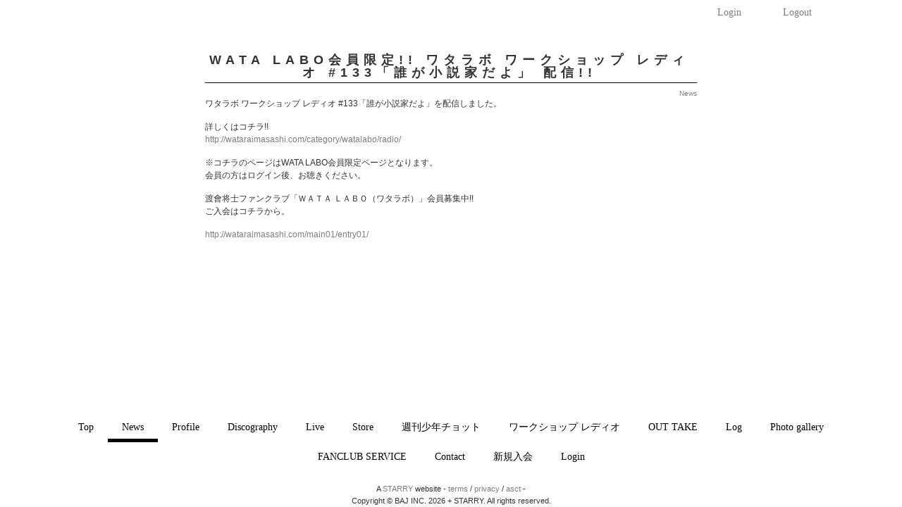

--- FILE ---
content_type: text/html; charset=UTF-8
request_url: https://wataraimasashi.com/2022/01/26/news20220126/?doing_wp_cron=1685314093.7751960754394531250000
body_size: 11082
content:

<!doctype html>
<html>
<head>
<meta charset="utf-8">

<meta http-equiv="X-UA-Compatible" content="IE=edge,chrome=1">
<meta name="keywords" content="渡會将士,FoZZtone,ベイビーレイズJAPAN,THE YELLOW MONKEY,brainchild's">
<meta name="description" content="渡會将士 Official Website">
<meta name="viewport" content="width=device-width,initial-scale=1" />
<link rel="shortcut icon" href="https://wataraimasashi.com/wp-content/themes/watarai/common/images/favicon.ico">
<!--OGP settings-->
<meta property="og:site_name" content="渡會将士 Official Website" />
<meta property="og:description" content="渡會将士 Official Website" />
<!--OGP用画像 200x200以上(1500x1500推奨)
<meta property="og:site_name" content="https://wataraimasashi.com/wp-content/themes/watarai/common/images/ogp.jpg" />
-->
	<meta property="og:title" content="渡會将士 Official Website" />
	<meta property="og:url" content="https://wataraimasashi.com/2022/01/26/news20220126/" />
	<meta property="og:type" content="article" />
<!--/OGP settings-->

		<!-- All in One SEO 4.9.3 - aioseo.com -->
		<title>WATA LABO会員限定!! ワタラボ ワークショップ レディオ #133「誰が小説家だよ」 配信!! - 渡會将士 Official Website</title>
	<meta name="description" content="ワタラボ ワークショップ レディオ #133「誰が小説家だよ」を配信しました。 詳しくはコチラ!! http:" />
	<meta name="robots" content="max-image-preview:large" />
	<meta name="author" content="FC STAFF"/>
	<link rel="canonical" href="https://wataraimasashi.com/2022/01/26/news20220126/" />
	<meta name="generator" content="All in One SEO (AIOSEO) 4.9.3" />
		<meta property="og:locale" content="ja_JP" />
		<meta property="og:site_name" content="渡會将士 Official Website - 渡會将士 Official Website" />
		<meta property="og:type" content="article" />
		<meta property="og:title" content="WATA LABO会員限定!! ワタラボ ワークショップ レディオ #133「誰が小説家だよ」 配信!! - 渡會将士 Official Website" />
		<meta property="og:description" content="ワタラボ ワークショップ レディオ #133「誰が小説家だよ」を配信しました。 詳しくはコチラ!! http:" />
		<meta property="og:url" content="https://wataraimasashi.com/2022/01/26/news20220126/" />
		<meta property="article:published_time" content="2022-01-26T03:00:58+00:00" />
		<meta property="article:modified_time" content="2022-01-26T01:31:35+00:00" />
		<meta name="twitter:card" content="summary_large_image" />
		<meta name="twitter:title" content="WATA LABO会員限定!! ワタラボ ワークショップ レディオ #133「誰が小説家だよ」 配信!! - 渡會将士 Official Website" />
		<meta name="twitter:description" content="ワタラボ ワークショップ レディオ #133「誰が小説家だよ」を配信しました。 詳しくはコチラ!! http:" />
		<script type="application/ld+json" class="aioseo-schema">
			{"@context":"https:\/\/schema.org","@graph":[{"@type":"BlogPosting","@id":"https:\/\/wataraimasashi.com\/2022\/01\/26\/news20220126\/#blogposting","name":"WATA LABO\u4f1a\u54e1\u9650\u5b9a!! \u30ef\u30bf\u30e9\u30dc \u30ef\u30fc\u30af\u30b7\u30e7\u30c3\u30d7 \u30ec\u30c7\u30a3\u30aa #133\u300c\u8ab0\u304c\u5c0f\u8aac\u5bb6\u3060\u3088\u300d \u914d\u4fe1!! - \u6e21\u6703\u5c06\u58eb Official Website","headline":"WATA LABO\u4f1a\u54e1\u9650\u5b9a!! \u30ef\u30bf\u30e9\u30dc \u30ef\u30fc\u30af\u30b7\u30e7\u30c3\u30d7 \u30ec\u30c7\u30a3\u30aa #133\u300c\u8ab0\u304c\u5c0f\u8aac\u5bb6\u3060\u3088\u300d \u914d\u4fe1!!","author":{"@id":"https:\/\/wataraimasashi.com\/author\/systembaj-001stry-jp-2-2-2-2-2-2-2-2-2-2-2-2-2-2-2\/#author"},"publisher":{"@id":"https:\/\/wataraimasashi.com\/#organization"},"image":{"@type":"ImageObject","url":"https:\/\/wataraimasashi.com\/wp-content\/uploads\/2018\/12\/logo.jpg","width":300,"height":300},"datePublished":"2022-01-26T12:00:58+09:00","dateModified":"2022-01-26T10:31:35+09:00","inLanguage":"ja","mainEntityOfPage":{"@id":"https:\/\/wataraimasashi.com\/2022\/01\/26\/news20220126\/#webpage"},"isPartOf":{"@id":"https:\/\/wataraimasashi.com\/2022\/01\/26\/news20220126\/#webpage"},"articleSection":"News"},{"@type":"BreadcrumbList","@id":"https:\/\/wataraimasashi.com\/2022\/01\/26\/news20220126\/#breadcrumblist","itemListElement":[{"@type":"ListItem","@id":"https:\/\/wataraimasashi.com#listItem","position":1,"name":"Home","item":"https:\/\/wataraimasashi.com","nextItem":{"@type":"ListItem","@id":"https:\/\/wataraimasashi.com\/category\/news\/#listItem","name":"News"}},{"@type":"ListItem","@id":"https:\/\/wataraimasashi.com\/category\/news\/#listItem","position":2,"name":"News","item":"https:\/\/wataraimasashi.com\/category\/news\/","nextItem":{"@type":"ListItem","@id":"https:\/\/wataraimasashi.com\/2022\/01\/26\/news20220126\/#listItem","name":"WATA LABO\u4f1a\u54e1\u9650\u5b9a!! \u30ef\u30bf\u30e9\u30dc \u30ef\u30fc\u30af\u30b7\u30e7\u30c3\u30d7 \u30ec\u30c7\u30a3\u30aa #133\u300c\u8ab0\u304c\u5c0f\u8aac\u5bb6\u3060\u3088\u300d \u914d\u4fe1!!"},"previousItem":{"@type":"ListItem","@id":"https:\/\/wataraimasashi.com#listItem","name":"Home"}},{"@type":"ListItem","@id":"https:\/\/wataraimasashi.com\/2022\/01\/26\/news20220126\/#listItem","position":3,"name":"WATA LABO\u4f1a\u54e1\u9650\u5b9a!! \u30ef\u30bf\u30e9\u30dc \u30ef\u30fc\u30af\u30b7\u30e7\u30c3\u30d7 \u30ec\u30c7\u30a3\u30aa #133\u300c\u8ab0\u304c\u5c0f\u8aac\u5bb6\u3060\u3088\u300d \u914d\u4fe1!!","previousItem":{"@type":"ListItem","@id":"https:\/\/wataraimasashi.com\/category\/news\/#listItem","name":"News"}}]},{"@type":"Organization","@id":"https:\/\/wataraimasashi.com\/#organization","name":"\u6e21\u6703\u5c06\u58eb Official Website","description":"\u6e21\u6703\u5c06\u58eb Official Website","url":"https:\/\/wataraimasashi.com\/"},{"@type":"Person","@id":"https:\/\/wataraimasashi.com\/author\/systembaj-001stry-jp-2-2-2-2-2-2-2-2-2-2-2-2-2-2-2\/#author","url":"https:\/\/wataraimasashi.com\/author\/systembaj-001stry-jp-2-2-2-2-2-2-2-2-2-2-2-2-2-2-2\/","name":"FC STAFF"},{"@type":"WebPage","@id":"https:\/\/wataraimasashi.com\/2022\/01\/26\/news20220126\/#webpage","url":"https:\/\/wataraimasashi.com\/2022\/01\/26\/news20220126\/","name":"WATA LABO\u4f1a\u54e1\u9650\u5b9a!! \u30ef\u30bf\u30e9\u30dc \u30ef\u30fc\u30af\u30b7\u30e7\u30c3\u30d7 \u30ec\u30c7\u30a3\u30aa #133\u300c\u8ab0\u304c\u5c0f\u8aac\u5bb6\u3060\u3088\u300d \u914d\u4fe1!! - \u6e21\u6703\u5c06\u58eb Official Website","description":"\u30ef\u30bf\u30e9\u30dc \u30ef\u30fc\u30af\u30b7\u30e7\u30c3\u30d7 \u30ec\u30c7\u30a3\u30aa #133\u300c\u8ab0\u304c\u5c0f\u8aac\u5bb6\u3060\u3088\u300d\u3092\u914d\u4fe1\u3057\u307e\u3057\u305f\u3002 \u8a73\u3057\u304f\u306f\u30b3\u30c1\u30e9!! http:","inLanguage":"ja","isPartOf":{"@id":"https:\/\/wataraimasashi.com\/#website"},"breadcrumb":{"@id":"https:\/\/wataraimasashi.com\/2022\/01\/26\/news20220126\/#breadcrumblist"},"author":{"@id":"https:\/\/wataraimasashi.com\/author\/systembaj-001stry-jp-2-2-2-2-2-2-2-2-2-2-2-2-2-2-2\/#author"},"creator":{"@id":"https:\/\/wataraimasashi.com\/author\/systembaj-001stry-jp-2-2-2-2-2-2-2-2-2-2-2-2-2-2-2\/#author"},"image":{"@type":"ImageObject","url":"https:\/\/wataraimasashi.com\/wp-content\/uploads\/2018\/12\/logo.jpg","@id":"https:\/\/wataraimasashi.com\/2022\/01\/26\/news20220126\/#mainImage","width":300,"height":300},"primaryImageOfPage":{"@id":"https:\/\/wataraimasashi.com\/2022\/01\/26\/news20220126\/#mainImage"},"datePublished":"2022-01-26T12:00:58+09:00","dateModified":"2022-01-26T10:31:35+09:00"},{"@type":"WebSite","@id":"https:\/\/wataraimasashi.com\/#website","url":"https:\/\/wataraimasashi.com\/","name":"\u6e21\u6703\u5c06\u58eb Official Website","description":"\u6e21\u6703\u5c06\u58eb Official Website","inLanguage":"ja","publisher":{"@id":"https:\/\/wataraimasashi.com\/#organization"}}]}
		</script>
		<!-- All in One SEO -->

<link rel='dns-prefetch' href='//ajax.googleapis.com' />
<link rel='dns-prefetch' href='//www.googletagmanager.com' />
<link rel='dns-prefetch' href='//v0.wordpress.com' />
<script type="text/javascript">
/* <![CDATA[ */
window._wpemojiSettings = {"baseUrl":"https:\/\/s.w.org\/images\/core\/emoji\/14.0.0\/72x72\/","ext":".png","svgUrl":"https:\/\/s.w.org\/images\/core\/emoji\/14.0.0\/svg\/","svgExt":".svg","source":{"concatemoji":"https:\/\/wataraimasashi.com\/wp-includes\/js\/wp-emoji-release.min.js?ver=6.4.7"}};
/*! This file is auto-generated */
!function(i,n){var o,s,e;function c(e){try{var t={supportTests:e,timestamp:(new Date).valueOf()};sessionStorage.setItem(o,JSON.stringify(t))}catch(e){}}function p(e,t,n){e.clearRect(0,0,e.canvas.width,e.canvas.height),e.fillText(t,0,0);var t=new Uint32Array(e.getImageData(0,0,e.canvas.width,e.canvas.height).data),r=(e.clearRect(0,0,e.canvas.width,e.canvas.height),e.fillText(n,0,0),new Uint32Array(e.getImageData(0,0,e.canvas.width,e.canvas.height).data));return t.every(function(e,t){return e===r[t]})}function u(e,t,n){switch(t){case"flag":return n(e,"\ud83c\udff3\ufe0f\u200d\u26a7\ufe0f","\ud83c\udff3\ufe0f\u200b\u26a7\ufe0f")?!1:!n(e,"\ud83c\uddfa\ud83c\uddf3","\ud83c\uddfa\u200b\ud83c\uddf3")&&!n(e,"\ud83c\udff4\udb40\udc67\udb40\udc62\udb40\udc65\udb40\udc6e\udb40\udc67\udb40\udc7f","\ud83c\udff4\u200b\udb40\udc67\u200b\udb40\udc62\u200b\udb40\udc65\u200b\udb40\udc6e\u200b\udb40\udc67\u200b\udb40\udc7f");case"emoji":return!n(e,"\ud83e\udef1\ud83c\udffb\u200d\ud83e\udef2\ud83c\udfff","\ud83e\udef1\ud83c\udffb\u200b\ud83e\udef2\ud83c\udfff")}return!1}function f(e,t,n){var r="undefined"!=typeof WorkerGlobalScope&&self instanceof WorkerGlobalScope?new OffscreenCanvas(300,150):i.createElement("canvas"),a=r.getContext("2d",{willReadFrequently:!0}),o=(a.textBaseline="top",a.font="600 32px Arial",{});return e.forEach(function(e){o[e]=t(a,e,n)}),o}function t(e){var t=i.createElement("script");t.src=e,t.defer=!0,i.head.appendChild(t)}"undefined"!=typeof Promise&&(o="wpEmojiSettingsSupports",s=["flag","emoji"],n.supports={everything:!0,everythingExceptFlag:!0},e=new Promise(function(e){i.addEventListener("DOMContentLoaded",e,{once:!0})}),new Promise(function(t){var n=function(){try{var e=JSON.parse(sessionStorage.getItem(o));if("object"==typeof e&&"number"==typeof e.timestamp&&(new Date).valueOf()<e.timestamp+604800&&"object"==typeof e.supportTests)return e.supportTests}catch(e){}return null}();if(!n){if("undefined"!=typeof Worker&&"undefined"!=typeof OffscreenCanvas&&"undefined"!=typeof URL&&URL.createObjectURL&&"undefined"!=typeof Blob)try{var e="postMessage("+f.toString()+"("+[JSON.stringify(s),u.toString(),p.toString()].join(",")+"));",r=new Blob([e],{type:"text/javascript"}),a=new Worker(URL.createObjectURL(r),{name:"wpTestEmojiSupports"});return void(a.onmessage=function(e){c(n=e.data),a.terminate(),t(n)})}catch(e){}c(n=f(s,u,p))}t(n)}).then(function(e){for(var t in e)n.supports[t]=e[t],n.supports.everything=n.supports.everything&&n.supports[t],"flag"!==t&&(n.supports.everythingExceptFlag=n.supports.everythingExceptFlag&&n.supports[t]);n.supports.everythingExceptFlag=n.supports.everythingExceptFlag&&!n.supports.flag,n.DOMReady=!1,n.readyCallback=function(){n.DOMReady=!0}}).then(function(){return e}).then(function(){var e;n.supports.everything||(n.readyCallback(),(e=n.source||{}).concatemoji?t(e.concatemoji):e.wpemoji&&e.twemoji&&(t(e.twemoji),t(e.wpemoji)))}))}((window,document),window._wpemojiSettings);
/* ]]> */
</script>
<link rel='stylesheet' id='stg-public-style-css' href='https://wataraimasashi.com/wp-content/plugins/wp-starry-gallery/css/public_style.css?ver=1.0' type='text/css' media='all' />
<link rel='stylesheet' id='jplayer-audio-style-css' href='https://wataraimasashi.com/wp-content/plugins/wp-starry-gallery/css/jplayer_audio.css?ver=1.0' type='text/css' media='all' />
<link rel='stylesheet' id='jplayer-video-style-css' href='https://wataraimasashi.com/wp-content/plugins/wp-starry-gallery/css/jplayer_video.css?ver=1.0' type='text/css' media='all' />
<link rel='stylesheet' id='colorbox-style-css' href='https://wataraimasashi.com/wp-content/plugins/wp-starry-gallery/css/colorbox.css?ver=1.0' type='text/css' media='all' />
<style id='wp-emoji-styles-inline-css' type='text/css'>

	img.wp-smiley, img.emoji {
		display: inline !important;
		border: none !important;
		box-shadow: none !important;
		height: 1em !important;
		width: 1em !important;
		margin: 0 0.07em !important;
		vertical-align: -0.1em !important;
		background: none !important;
		padding: 0 !important;
	}
</style>
<link rel='stylesheet' id='wp-block-library-css' href='https://wataraimasashi.com/wp-includes/css/dist/block-library/style.min.css?ver=6.4.7' type='text/css' media='all' />
<style id='wp-block-library-inline-css' type='text/css'>
.has-text-align-justify{text-align:justify;}
</style>
<link rel='stylesheet' id='aioseo/css/src/vue/standalone/blocks/table-of-contents/global.scss-css' href='https://wataraimasashi.com/wp-content/plugins/all-in-one-seo-pack/dist/Lite/assets/css/table-of-contents/global.e90f6d47.css?ver=4.9.3' type='text/css' media='all' />
<style id='classic-theme-styles-inline-css' type='text/css'>
/*! This file is auto-generated */
.wp-block-button__link{color:#fff;background-color:#32373c;border-radius:9999px;box-shadow:none;text-decoration:none;padding:calc(.667em + 2px) calc(1.333em + 2px);font-size:1.125em}.wp-block-file__button{background:#32373c;color:#fff;text-decoration:none}
</style>
<style id='global-styles-inline-css' type='text/css'>
body{--wp--preset--color--black: #000000;--wp--preset--color--cyan-bluish-gray: #abb8c3;--wp--preset--color--white: #ffffff;--wp--preset--color--pale-pink: #f78da7;--wp--preset--color--vivid-red: #cf2e2e;--wp--preset--color--luminous-vivid-orange: #ff6900;--wp--preset--color--luminous-vivid-amber: #fcb900;--wp--preset--color--light-green-cyan: #7bdcb5;--wp--preset--color--vivid-green-cyan: #00d084;--wp--preset--color--pale-cyan-blue: #8ed1fc;--wp--preset--color--vivid-cyan-blue: #0693e3;--wp--preset--color--vivid-purple: #9b51e0;--wp--preset--gradient--vivid-cyan-blue-to-vivid-purple: linear-gradient(135deg,rgba(6,147,227,1) 0%,rgb(155,81,224) 100%);--wp--preset--gradient--light-green-cyan-to-vivid-green-cyan: linear-gradient(135deg,rgb(122,220,180) 0%,rgb(0,208,130) 100%);--wp--preset--gradient--luminous-vivid-amber-to-luminous-vivid-orange: linear-gradient(135deg,rgba(252,185,0,1) 0%,rgba(255,105,0,1) 100%);--wp--preset--gradient--luminous-vivid-orange-to-vivid-red: linear-gradient(135deg,rgba(255,105,0,1) 0%,rgb(207,46,46) 100%);--wp--preset--gradient--very-light-gray-to-cyan-bluish-gray: linear-gradient(135deg,rgb(238,238,238) 0%,rgb(169,184,195) 100%);--wp--preset--gradient--cool-to-warm-spectrum: linear-gradient(135deg,rgb(74,234,220) 0%,rgb(151,120,209) 20%,rgb(207,42,186) 40%,rgb(238,44,130) 60%,rgb(251,105,98) 80%,rgb(254,248,76) 100%);--wp--preset--gradient--blush-light-purple: linear-gradient(135deg,rgb(255,206,236) 0%,rgb(152,150,240) 100%);--wp--preset--gradient--blush-bordeaux: linear-gradient(135deg,rgb(254,205,165) 0%,rgb(254,45,45) 50%,rgb(107,0,62) 100%);--wp--preset--gradient--luminous-dusk: linear-gradient(135deg,rgb(255,203,112) 0%,rgb(199,81,192) 50%,rgb(65,88,208) 100%);--wp--preset--gradient--pale-ocean: linear-gradient(135deg,rgb(255,245,203) 0%,rgb(182,227,212) 50%,rgb(51,167,181) 100%);--wp--preset--gradient--electric-grass: linear-gradient(135deg,rgb(202,248,128) 0%,rgb(113,206,126) 100%);--wp--preset--gradient--midnight: linear-gradient(135deg,rgb(2,3,129) 0%,rgb(40,116,252) 100%);--wp--preset--font-size--small: 13px;--wp--preset--font-size--medium: 20px;--wp--preset--font-size--large: 36px;--wp--preset--font-size--x-large: 42px;--wp--preset--spacing--20: 0.44rem;--wp--preset--spacing--30: 0.67rem;--wp--preset--spacing--40: 1rem;--wp--preset--spacing--50: 1.5rem;--wp--preset--spacing--60: 2.25rem;--wp--preset--spacing--70: 3.38rem;--wp--preset--spacing--80: 5.06rem;--wp--preset--shadow--natural: 6px 6px 9px rgba(0, 0, 0, 0.2);--wp--preset--shadow--deep: 12px 12px 50px rgba(0, 0, 0, 0.4);--wp--preset--shadow--sharp: 6px 6px 0px rgba(0, 0, 0, 0.2);--wp--preset--shadow--outlined: 6px 6px 0px -3px rgba(255, 255, 255, 1), 6px 6px rgba(0, 0, 0, 1);--wp--preset--shadow--crisp: 6px 6px 0px rgba(0, 0, 0, 1);}:where(.is-layout-flex){gap: 0.5em;}:where(.is-layout-grid){gap: 0.5em;}body .is-layout-flow > .alignleft{float: left;margin-inline-start: 0;margin-inline-end: 2em;}body .is-layout-flow > .alignright{float: right;margin-inline-start: 2em;margin-inline-end: 0;}body .is-layout-flow > .aligncenter{margin-left: auto !important;margin-right: auto !important;}body .is-layout-constrained > .alignleft{float: left;margin-inline-start: 0;margin-inline-end: 2em;}body .is-layout-constrained > .alignright{float: right;margin-inline-start: 2em;margin-inline-end: 0;}body .is-layout-constrained > .aligncenter{margin-left: auto !important;margin-right: auto !important;}body .is-layout-constrained > :where(:not(.alignleft):not(.alignright):not(.alignfull)){max-width: var(--wp--style--global--content-size);margin-left: auto !important;margin-right: auto !important;}body .is-layout-constrained > .alignwide{max-width: var(--wp--style--global--wide-size);}body .is-layout-flex{display: flex;}body .is-layout-flex{flex-wrap: wrap;align-items: center;}body .is-layout-flex > *{margin: 0;}body .is-layout-grid{display: grid;}body .is-layout-grid > *{margin: 0;}:where(.wp-block-columns.is-layout-flex){gap: 2em;}:where(.wp-block-columns.is-layout-grid){gap: 2em;}:where(.wp-block-post-template.is-layout-flex){gap: 1.25em;}:where(.wp-block-post-template.is-layout-grid){gap: 1.25em;}.has-black-color{color: var(--wp--preset--color--black) !important;}.has-cyan-bluish-gray-color{color: var(--wp--preset--color--cyan-bluish-gray) !important;}.has-white-color{color: var(--wp--preset--color--white) !important;}.has-pale-pink-color{color: var(--wp--preset--color--pale-pink) !important;}.has-vivid-red-color{color: var(--wp--preset--color--vivid-red) !important;}.has-luminous-vivid-orange-color{color: var(--wp--preset--color--luminous-vivid-orange) !important;}.has-luminous-vivid-amber-color{color: var(--wp--preset--color--luminous-vivid-amber) !important;}.has-light-green-cyan-color{color: var(--wp--preset--color--light-green-cyan) !important;}.has-vivid-green-cyan-color{color: var(--wp--preset--color--vivid-green-cyan) !important;}.has-pale-cyan-blue-color{color: var(--wp--preset--color--pale-cyan-blue) !important;}.has-vivid-cyan-blue-color{color: var(--wp--preset--color--vivid-cyan-blue) !important;}.has-vivid-purple-color{color: var(--wp--preset--color--vivid-purple) !important;}.has-black-background-color{background-color: var(--wp--preset--color--black) !important;}.has-cyan-bluish-gray-background-color{background-color: var(--wp--preset--color--cyan-bluish-gray) !important;}.has-white-background-color{background-color: var(--wp--preset--color--white) !important;}.has-pale-pink-background-color{background-color: var(--wp--preset--color--pale-pink) !important;}.has-vivid-red-background-color{background-color: var(--wp--preset--color--vivid-red) !important;}.has-luminous-vivid-orange-background-color{background-color: var(--wp--preset--color--luminous-vivid-orange) !important;}.has-luminous-vivid-amber-background-color{background-color: var(--wp--preset--color--luminous-vivid-amber) !important;}.has-light-green-cyan-background-color{background-color: var(--wp--preset--color--light-green-cyan) !important;}.has-vivid-green-cyan-background-color{background-color: var(--wp--preset--color--vivid-green-cyan) !important;}.has-pale-cyan-blue-background-color{background-color: var(--wp--preset--color--pale-cyan-blue) !important;}.has-vivid-cyan-blue-background-color{background-color: var(--wp--preset--color--vivid-cyan-blue) !important;}.has-vivid-purple-background-color{background-color: var(--wp--preset--color--vivid-purple) !important;}.has-black-border-color{border-color: var(--wp--preset--color--black) !important;}.has-cyan-bluish-gray-border-color{border-color: var(--wp--preset--color--cyan-bluish-gray) !important;}.has-white-border-color{border-color: var(--wp--preset--color--white) !important;}.has-pale-pink-border-color{border-color: var(--wp--preset--color--pale-pink) !important;}.has-vivid-red-border-color{border-color: var(--wp--preset--color--vivid-red) !important;}.has-luminous-vivid-orange-border-color{border-color: var(--wp--preset--color--luminous-vivid-orange) !important;}.has-luminous-vivid-amber-border-color{border-color: var(--wp--preset--color--luminous-vivid-amber) !important;}.has-light-green-cyan-border-color{border-color: var(--wp--preset--color--light-green-cyan) !important;}.has-vivid-green-cyan-border-color{border-color: var(--wp--preset--color--vivid-green-cyan) !important;}.has-pale-cyan-blue-border-color{border-color: var(--wp--preset--color--pale-cyan-blue) !important;}.has-vivid-cyan-blue-border-color{border-color: var(--wp--preset--color--vivid-cyan-blue) !important;}.has-vivid-purple-border-color{border-color: var(--wp--preset--color--vivid-purple) !important;}.has-vivid-cyan-blue-to-vivid-purple-gradient-background{background: var(--wp--preset--gradient--vivid-cyan-blue-to-vivid-purple) !important;}.has-light-green-cyan-to-vivid-green-cyan-gradient-background{background: var(--wp--preset--gradient--light-green-cyan-to-vivid-green-cyan) !important;}.has-luminous-vivid-amber-to-luminous-vivid-orange-gradient-background{background: var(--wp--preset--gradient--luminous-vivid-amber-to-luminous-vivid-orange) !important;}.has-luminous-vivid-orange-to-vivid-red-gradient-background{background: var(--wp--preset--gradient--luminous-vivid-orange-to-vivid-red) !important;}.has-very-light-gray-to-cyan-bluish-gray-gradient-background{background: var(--wp--preset--gradient--very-light-gray-to-cyan-bluish-gray) !important;}.has-cool-to-warm-spectrum-gradient-background{background: var(--wp--preset--gradient--cool-to-warm-spectrum) !important;}.has-blush-light-purple-gradient-background{background: var(--wp--preset--gradient--blush-light-purple) !important;}.has-blush-bordeaux-gradient-background{background: var(--wp--preset--gradient--blush-bordeaux) !important;}.has-luminous-dusk-gradient-background{background: var(--wp--preset--gradient--luminous-dusk) !important;}.has-pale-ocean-gradient-background{background: var(--wp--preset--gradient--pale-ocean) !important;}.has-electric-grass-gradient-background{background: var(--wp--preset--gradient--electric-grass) !important;}.has-midnight-gradient-background{background: var(--wp--preset--gradient--midnight) !important;}.has-small-font-size{font-size: var(--wp--preset--font-size--small) !important;}.has-medium-font-size{font-size: var(--wp--preset--font-size--medium) !important;}.has-large-font-size{font-size: var(--wp--preset--font-size--large) !important;}.has-x-large-font-size{font-size: var(--wp--preset--font-size--x-large) !important;}
.wp-block-navigation a:where(:not(.wp-element-button)){color: inherit;}
:where(.wp-block-post-template.is-layout-flex){gap: 1.25em;}:where(.wp-block-post-template.is-layout-grid){gap: 1.25em;}
:where(.wp-block-columns.is-layout-flex){gap: 2em;}:where(.wp-block-columns.is-layout-grid){gap: 2em;}
.wp-block-pullquote{font-size: 1.5em;line-height: 1.6;}
</style>
<link rel='stylesheet' id='contact-form-7-css' href='https://wataraimasashi.com/wp-content/plugins/contact-form-7/includes/css/styles.css?ver=5.4.2' type='text/css' media='all' />
<link rel='stylesheet' id='jquery-ui-dialog-min-css-css' href='https://wataraimasashi.com/wp-includes/css/jquery-ui-dialog.min.css?ver=6.4.7' type='text/css' media='all' />
<link rel='stylesheet' id='contact-form-7-confirm-plus-css' href='https://wataraimasashi.com/wp-content/plugins/confirm-plus-contact-form-7/assets/css/styles.css?ver=20250331_092723' type='text/css' media='all' />
<link rel='stylesheet' id='font-awesome-four-css' href='https://wataraimasashi.com/wp-content/plugins/font-awesome-4-menus/css/font-awesome.min.css?ver=4.7.0' type='text/css' media='all' />
<link rel='stylesheet' id='foobox-free-min-css' href='https://wataraimasashi.com/wp-content/plugins/foobox-image-lightbox/free/css/foobox.free.min.css?ver=2.7.35' type='text/css' media='all' />
<link rel='stylesheet' id='dashicons-css' href='https://wataraimasashi.com/wp-includes/css/dashicons.min.css?ver=6.4.7' type='text/css' media='all' />
<link rel='stylesheet' id='wp-pagenavi-css' href='https://wataraimasashi.com/wp-content/plugins/wp-pagenavi/pagenavi-css.css?ver=2.70' type='text/css' media='all' />
<link rel='stylesheet' id='jetpack_css-css' href='https://wataraimasashi.com/wp-content/plugins/jetpack/css/jetpack.css?ver=8.9.4' type='text/css' media='all' />
<script type="text/javascript" src="https://ajax.googleapis.com/ajax/libs/jquery/1.12.4/jquery.min.js?ver=1.12.4" id="jquery-js"></script>
<script type="text/javascript" id="foobox-free-min-js-before">
/* <![CDATA[ */
/* Run FooBox FREE (v2.7.35) */
var FOOBOX = window.FOOBOX = {
	ready: true,
	disableOthers: false,
	o: {wordpress: { enabled: true }, countMessage:'image %index of %total', captions: { dataTitle: ["captionTitle","title"], dataDesc: ["captionDesc","description"] }, rel: '', excludes:'.fbx-link,.nofoobox,.nolightbox,a[href*="pinterest.com/pin/create/button/"]', affiliate : { enabled: false }},
	selectors: [
		".gallery", ".wp-block-gallery", ".wp-caption", ".wp-block-image", "a:has(img[class*=wp-image-])", ".foobox"
	],
	pre: function( $ ){
		// Custom JavaScript (Pre)
		
	},
	post: function( $ ){
		// Custom JavaScript (Post)
		
		// Custom Captions Code
		
	},
	custom: function( $ ){
		// Custom Extra JS
		
	}
};
/* ]]> */
</script>
<script type="text/javascript" src="https://wataraimasashi.com/wp-content/plugins/foobox-image-lightbox/free/js/foobox.free.min.js?ver=2.7.35" id="foobox-free-min-js"></script>

<!-- Site Kit によって追加された Google タグ（gtag.js）スニペット -->
<!-- Google アナリティクス スニペット (Site Kit が追加) -->
<script type="text/javascript" src="https://www.googletagmanager.com/gtag/js?id=GT-WV3WDRQ" id="google_gtagjs-js" async></script>
<script type="text/javascript" id="google_gtagjs-js-after">
/* <![CDATA[ */
window.dataLayer = window.dataLayer || [];function gtag(){dataLayer.push(arguments);}
gtag("set","linker",{"domains":["wataraimasashi.com"]});
gtag("js", new Date());
gtag("set", "developer_id.dZTNiMT", true);
gtag("config", "GT-WV3WDRQ");
 window._googlesitekit = window._googlesitekit || {}; window._googlesitekit.throttledEvents = []; window._googlesitekit.gtagEvent = (name, data) => { var key = JSON.stringify( { name, data } ); if ( !! window._googlesitekit.throttledEvents[ key ] ) { return; } window._googlesitekit.throttledEvents[ key ] = true; setTimeout( () => { delete window._googlesitekit.throttledEvents[ key ]; }, 5 ); gtag( "event", name, { ...data, event_source: "site-kit" } ); }; 
/* ]]> */
</script>
<link rel="https://api.w.org/" href="https://wataraimasashi.com/wp-json/" /><link rel="alternate" type="application/json" href="https://wataraimasashi.com/wp-json/wp/v2/posts/12598" /><link rel="EditURI" type="application/rsd+xml" title="RSD" href="https://wataraimasashi.com/xmlrpc.php?rsd" />
<meta name="generator" content="WordPress 6.4.7" />
<link rel='shortlink' href='https://wp.me/p9Myol-3hc' />
<link rel="alternate" type="application/json+oembed" href="https://wataraimasashi.com/wp-json/oembed/1.0/embed?url=https%3A%2F%2Fwataraimasashi.com%2F2022%2F01%2F26%2Fnews20220126%2F" />
<link rel="alternate" type="text/xml+oembed" href="https://wataraimasashi.com/wp-json/oembed/1.0/embed?url=https%3A%2F%2Fwataraimasashi.com%2F2022%2F01%2F26%2Fnews20220126%2F&#038;format=xml" />
<meta name="generator" content="Site Kit by Google 1.171.0" /><meta name="tec-api-version" content="v1"><meta name="tec-api-origin" content="https://wataraimasashi.com"><link rel="alternate" href="https://wataraimasashi.com/wp-json/tribe/events/v1/" /><script type='text/javascript' src='https://wataraimasashi.com/wp-content/plugins/wp-starry/js/wp-starry-base.js' defer></script>
<link rel='stylesheet' type='text/css' href='https://wataraimasashi.com/wp-content/plugins/wp-starry/css/wp-starry-base.css'>
<script type='text/javascript' src='https://wataraimasashi.com/wp-content/plugins/wp-starry/js/wp-starry-ec.js'></script>
<link rel='stylesheet' type='text/css' href='https://wataraimasashi.com/wp-content/plugins/wp-starry/css/wp-starry-ec.css'>
<link rel='stylesheet' type='text/css' href='https://wataraimasashi.com/wp-content/plugins/wp-starry/css/wp-starry.css'>
<script type="text/javascript" src="https://static.mul-pay.jp/ext/js/token.js"></script>
<script src="https://www.google.com/recaptcha/enterprise.js" data-callback="clearcall" data-sitekey=6LfNX1YqAAAAAN5-ijgSGeBuJwk9h2KH1Egf9Td4></script>
<style type='text/css'>img#wpstats{display:none}</style>			<link rel="stylesheet" type="text/css" id="wp-custom-css" href="https://wataraimasashi.com/?custom-css=c60874699c" />
		<!--[if lt IE 9]>
<script src="https://wataraimasashi.com/wp-content/themes/watarai/common/js/ie/html5shiv.js"></script>
<script src="https://wataraimasashi.com/wp-content/themes/watarai/common/js/ie/css3-mediaqueries.js"></script>
<script src="https://wataraimasashi.com/wp-content/themes/watarai/common/js/ie/IE9.js"></script>
<![endif]-->
<link rel="stylesheet" href="https://wataraimasashi.com/wp-content/themes/watarai/style.css">
<link rel="stylesheet" href="https://wataraimasashi.com/wp-content/themes/watarai/common/css/common.css">
<link rel="stylesheet" href="https://wataraimasashi.com/wp-content/themes/watarai/common/css/layout01.css?ver=1769901126">
<link rel="stylesheet" href="https://wataraimasashi.com/wp-content/themes/watarai/common/css/base.css?ver=1769901126">
<link rel="stylesheet" href="https://wataraimasashi.com/wp-content/themes/watarai/common/css/addstyle.css?ver=1769901126">
    
<link rel="stylesheet" href="https://wataraimasashi.com/wp-content/themes/watarai/common/css/jquery.fullPage.css">
</head>
<body class="post-template-default single single-post postid-12598 single-format-standard tribe-no-js metaslider-plugin">


<div id="wrap">
<!--header-->

<header>
　 <!--上部固定ナビ-->
    <div class="nav-up">
	    <ul><li id="menu-item-13021" class="menu-item menu-item-type-custom menu-item-object-custom menu-item-13021"><a href="/main01/login01/">Login</a></li>
<li id="menu-item-13023" class="menu-item menu-item-type-custom menu-item-object-custom menu-item-13023"><a href="/main01/logout01/">Logout</a></li>
</ul>    </div>       
    

	<div id="top">
    	



       </div>
        
　 <!--gnav-->
    <nav id="globalNavi">
	    <ul><li id="menu-item-24" class="menu-item menu-item-type-custom menu-item-object-custom menu-item-home menu-item-24"><a href="http://wataraimasashi.com/">Top</a></li>
<li id="menu-item-26" class="menu-item menu-item-type-taxonomy menu-item-object-category current-post-ancestor current-menu-parent current-post-parent menu-item-26"><a href="https://wataraimasashi.com/category/news/">News</a></li>
<li id="menu-item-30" class="menu-item menu-item-type-post_type menu-item-object-page menu-item-30"><a href="https://wataraimasashi.com/profile/">Profile</a></li>
<li id="menu-item-28" class="middle-menu menu-item menu-item-type-post_type menu-item-object-page menu-item-28"><a href="https://wataraimasashi.com/discography/">Discography</a></li>
<li id="menu-item-1657" class="menu-item menu-item-type-custom menu-item-object-custom menu-item-1657"><a href="http://wataraimasashi.com/events/list/">Live</a></li>
<li id="menu-item-5357" class="menu-item menu-item-type-post_type menu-item-object-page menu-item-5357"><a href="https://wataraimasashi.com/store/">Store</a></li>
<li id="menu-item-11967" class="width-menu menu-item menu-item-type-taxonomy menu-item-object-category menu-item-11967"><a href="https://wataraimasashi.com/category/watalabo/manga/">週刊少年チョット</a></li>
<li id="menu-item-11968" class="width-menu menu-item menu-item-type-taxonomy menu-item-object-category menu-item-11968"><a href="https://wataraimasashi.com/category/watalabo/radio/">ワークショップ レディオ</a></li>
<li id="menu-item-18112" class="width-menu menu-item menu-item-type-taxonomy menu-item-object-category menu-item-18112"><a href="https://wataraimasashi.com/category/watalabo/out-take/">OUT TAKE</a></li>
<li id="menu-item-22619" class="menu-item menu-item-type-taxonomy menu-item-object-category menu-item-22619"><a href="https://wataraimasashi.com/category/watalabo/log/">Log</a></li>
<li id="menu-item-22618" class="menu-item menu-item-type-post_type menu-item-object-page menu-item-22618"><a href="https://wataraimasashi.com/photo/">Photo gallery</a></li>
<li id="menu-item-11484" class="width-menu menu-item menu-item-type-post_type menu-item-object-page menu-item-11484"><a href="https://wataraimasashi.com/service/">FANCLUB SERVICE</a></li>
<li id="menu-item-1631" class="menu-item menu-item-type-post_type menu-item-object-page menu-item-1631"><a href="https://wataraimasashi.com/main01/support01/">Contact</a></li>
<li id="menu-item-2170" class="menu-item menu-item-type-custom menu-item-object-custom menu-item-2170"><a target="_blank" rel="noopener" href="https://twitter.com/masashi_watarai"><img src="/wp-content/themes/watarai/common/images/X_logo.svg"> X</a></li>
<li id="menu-item-13212" class="sp-only menu-item menu-item-type-custom menu-item-object-custom menu-item-13212"><a target="_blank" rel="noopener" href="https://twitter.com/MW_officialnews"><img src="/wp-content/themes/watarai/common/images/X_logo.svg"> X News</a></li>
<li id="menu-item-2171" class="svg_white menu-item menu-item-type-custom menu-item-object-custom menu-item-2171"><a target="_blank" rel="noopener" href="https://www.instagram.com/masashi.watarai/"><img src="/wp-content/themes/watarai/common/images/instagram.svg"> Instagram</a></li>
<li id="menu-item-17536" class="svg_white sp-only menu-item menu-item-type-custom menu-item-object-custom menu-item-17536"><a target="_blank" rel="noopener" href="https://www.youtube.com/@wataraimasashi"><img src="/wp-content/themes/watarai/common/images/youtube.svg"> YouTube</a></li>
<li id="menu-item-17793" class="svg_white sp-only menu-item menu-item-type-custom menu-item-object-custom menu-item-17793"><a target="_blank" rel="noopener" href="https://www.tiktok.com/@wataraimasashi_official"><img src="/wp-content/themes/watarai/common/images/tiktok_b.png"> TikTok</a></li>
<li id="menu-item-1623" class="menu-item menu-item-type-post_type menu-item-object-page menu-item-1623"><a href="https://wataraimasashi.com/main01/entry01/">新規入会</a></li>
<li id="menu-item-7151" class="menu-item menu-item-type-custom menu-item-object-custom menu-item-7151"><a href="/main01/login01/">Login</a></li>
</ul>    </nav>
	<!--/gnav-->
  </header>


	

<div id="container">
	<!--topicPath"-->
	<div id="topicPath" class="wrap">
		<div class="breadcrumbs" xmlns:v="http://rdf.data-vocabulary.org/#">
	    		</div>
    </div>
	<!--/topicPath"-->
	<!--contents-->
	<div id="contents">
    	<article>
			
			<!-- loop -->
			
			<section>
				<div class="clearfix post">
                <h2>WATA LABO会員限定!! ワタラボ ワークショップ レディオ #133「誰が小説家だよ」 配信!!</h2>
				<div class="blog_cat"><a href="https://wataraimasashi.com/category/news/" rel="category tag">News</a></div>
				<p>ワタラボ ワークショップ レディオ #133「誰が小説家だよ」を配信しました。</p>
<p>詳しくはコチラ!!<br />
<a href="http://wataraimasashi.com/category/watalabo/radio/">http://wataraimasashi.com/category/watalabo/radio/</a>  </p>
<p>※コチラのページはWATA LABO会員限定ページとなります。<br />
会員の方はログイン後、お聴きください。</p>
<p>渡會将士ファンクラブ「ＷＡＴＡ ＬＡＢＯ（ワタラボ）」会員募集中!!<br />
ご入会はコチラから。</p>
<p><a href="http://wataraimasashi.com/main01/entry01/">http://wataraimasashi.com/main01/entry01/</a></p>
                
                
				</div>
			</section>

									<!-- /loop-->

            
		
<div id="comments" class="comments-area">

</div><!-- .comments-area -->            
            
        <!-- mangaスラッグの時 -->
                    
        
            
		</article>
	</div>
	<!--/contents-->

</div>
<!--/container-->
<!--footer-->
<footer>
	<div class="suzu-footer"><p style="font-size:75%;">A <a href="https://starry-inc.jp/" target="_blank" rel="noreferrer noopener">STARRY</a> website - <a href="https://starry-inc.jp/termsofservice/" target="_blank" rel="noreferrer noopener">terms</a> / <a href="https://starry-inc.jp/privacypolicy/" target="_blank">privacy</a> / <a href="https://starry-inc.jp/specifiedcommercialtransactionlaw/" target="_blank" rel="noreferrer noopener">asct</a> -
<br>Copyright &copy; BAJ INC. 2026 + STARRY. All rights reserved.</p></div>
</footer>

<script type="text/javascript" src="https://wataraimasashi.com/wp-content/themes/watarai/common/js/require.js"></script>
<div id="page-top">
	<a id="move-page-top">▲</a>
</div>
<!--/fooer-->
		<script>
		( function ( body ) {
			'use strict';
			body.className = body.className.replace( /\btribe-no-js\b/, 'tribe-js' );
		} )( document.body );
		</script>
		<script> /* <![CDATA[ */var tribe_l10n_datatables = {"aria":{"sort_ascending":": \u30a2\u30af\u30c6\u30a3\u30d6\u5316\u3057\u3066\u6607\u9806\u3067\u30ab\u30e9\u30e0\u3092\u4e26\u3079\u66ff\u3048","sort_descending":": \u30a2\u30af\u30c6\u30a3\u30d6\u5316\u3057\u3066\u964d\u9806\u3067\u30ab\u30e9\u30e0\u3092\u4e26\u3079\u66ff\u3048"},"length_menu":"_MENU_ \u30a8\u30f3\u30c8\u30ea\u30fc\u3092\u8868\u793a","empty_table":"\u30c6\u30fc\u30d6\u30eb\u306b\u306f\u5229\u7528\u3067\u304d\u308b\u30c7\u30fc\u30bf\u304c\u3042\u308a\u307e\u305b\u3093","info":"_TOTAL_ \u30a8\u30f3\u30c8\u30ea\u30fc\u306e\u3046\u3061 _START_ \u304b\u3089 _END_ \u3092\u8868\u793a\u3057\u3066\u3044\u307e\u3059","info_empty":"0 \u30a8\u30f3\u30c8\u30ea\u30fc\u306e\u3046\u3061 0 \u304b\u3089 0 \u3092\u8868\u793a\u3057\u3066\u3044\u307e\u3059","info_filtered":"(_MAX_ total \u30a8\u30f3\u30c8\u30ea\u30fc\u304b\u3089\u30d5\u30a3\u30eb\u30bf\u30ea\u30f3\u30b0)","zero_records":"\u4e00\u81f4\u3059\u308b\u30ec\u30b3\u30fc\u30c9\u304c\u898b\u3064\u304b\u308a\u307e\u305b\u3093\u3067\u3057\u305f","search":"\u691c\u7d22:","all_selected_text":"\u3053\u306e\u30da\u30fc\u30b8\u306e\u3059\u3079\u3066\u306e\u9805\u76ee\u304c\u9078\u629e\u3055\u308c\u307e\u3057\u305f\u3002 ","select_all_link":"\u3059\u3079\u3066\u306e\u30da\u30fc\u30b8\u3092\u9078\u629e","clear_selection":"\u9078\u629e\u3092\u30af\u30ea\u30a2\u3057\u3066\u304f\u3060\u3055\u3044\u3002","pagination":{"all":"\u3059\u3079\u3066","next":"\u6b21","previous":"\u524d"},"select":{"rows":{"0":"","_":": %d \u884c\u3092\u9078\u629e\u3057\u307e\u3057\u305f","1":": 1 \u884c\u3092\u9078\u629e\u3057\u307e\u3057\u305f"}},"datepicker":{"dayNames":["\u65e5\u66dc\u65e5","\u6708\u66dc\u65e5","\u706b\u66dc\u65e5","\u6c34\u66dc\u65e5","\u6728\u66dc\u65e5","\u91d1\u66dc\u65e5","\u571f\u66dc\u65e5"],"dayNamesShort":["\u65e5","\u6708","\u706b","\u6c34","\u6728","\u91d1","\u571f"],"dayNamesMin":["\u65e5","\u6708","\u706b","\u6c34","\u6728","\u91d1","\u571f"],"monthNames":["1\u6708","2\u6708","3\u6708","4\u6708","5\u6708","6\u6708","7\u6708","8\u6708","9\u6708","10\u6708","11\u6708","12\u6708"],"monthNamesShort":["1\u6708","2\u6708","3\u6708","4\u6708","5\u6708","6\u6708","7\u6708","8\u6708","9\u6708","10\u6708","11\u6708","12\u6708"],"monthNamesMin":["1\u6708","2\u6708","3\u6708","4\u6708","5\u6708","6\u6708","7\u6708","8\u6708","9\u6708","10\u6708","11\u6708","12\u6708"],"nextText":"\u6b21","prevText":"\u524d","currentText":"\u4eca\u65e5","closeText":"\u5b8c\u4e86","today":"\u4eca\u65e5","clear":"Clear"}};/* ]]> */ </script><script type="text/javascript" src="https://wataraimasashi.com/wp-includes/js/dist/vendor/wp-polyfill-inert.min.js?ver=3.1.2" id="wp-polyfill-inert-js"></script>
<script type="text/javascript" src="https://wataraimasashi.com/wp-includes/js/dist/vendor/regenerator-runtime.min.js?ver=0.14.0" id="regenerator-runtime-js"></script>
<script type="text/javascript" src="https://wataraimasashi.com/wp-includes/js/dist/vendor/wp-polyfill.min.js?ver=3.15.0" id="wp-polyfill-js"></script>
<script type="text/javascript" id="contact-form-7-js-extra">
/* <![CDATA[ */
var wpcf7 = {"api":{"root":"https:\/\/wataraimasashi.com\/wp-json\/","namespace":"contact-form-7\/v1"}};
/* ]]> */
</script>
<script type="text/javascript" src="https://wataraimasashi.com/wp-content/plugins/contact-form-7/includes/js/index.js?ver=5.4.2" id="contact-form-7-js"></script>
<script type="text/javascript" id="contact-form-7-confirm-plus-js-extra">
/* <![CDATA[ */
var data_arr = {"cfm_title_suffix":"\u78ba\u8a8d","cfm_btn":"\u78ba\u8a8d","cfm_btn_edit":"\u4fee\u6b63","cfm_btn_mail_send":"\u3053\u306e\u5185\u5bb9\u3067\u9001\u4fe1","checked_msg":"\u30c1\u30a7\u30c3\u30af\u3042\u308a"};
/* ]]> */
</script>
<script type="text/javascript" src="https://wataraimasashi.com/wp-content/plugins/confirm-plus-contact-form-7/assets/js/scripts.js?ver=20250331_092723" id="contact-form-7-confirm-plus-js"></script>
<script type="text/javascript" src="https://wataraimasashi.com/wp-includes/js/jquery/ui/core.min.js?ver=1.13.2" id="jquery-ui-core-js"></script>
<script type="text/javascript" src="https://wataraimasashi.com/wp-includes/js/jquery/ui/mouse.min.js?ver=1.13.2" id="jquery-ui-mouse-js"></script>
<script type="text/javascript" src="https://wataraimasashi.com/wp-includes/js/jquery/ui/resizable.min.js?ver=1.13.2" id="jquery-ui-resizable-js"></script>
<script type="text/javascript" src="https://wataraimasashi.com/wp-includes/js/jquery/ui/draggable.min.js?ver=1.13.2" id="jquery-ui-draggable-js"></script>
<script type="text/javascript" src="https://wataraimasashi.com/wp-includes/js/jquery/ui/controlgroup.min.js?ver=1.13.2" id="jquery-ui-controlgroup-js"></script>
<script type="text/javascript" src="https://wataraimasashi.com/wp-includes/js/jquery/ui/checkboxradio.min.js?ver=1.13.2" id="jquery-ui-checkboxradio-js"></script>
<script type="text/javascript" src="https://wataraimasashi.com/wp-includes/js/jquery/ui/button.min.js?ver=1.13.2" id="jquery-ui-button-js"></script>
<script type="text/javascript" src="https://wataraimasashi.com/wp-includes/js/jquery/ui/dialog.min.js?ver=1.13.2" id="jquery-ui-dialog-js"></script>
<script type="text/javascript" src="https://wataraimasashi.com/wp-content/plugins/google-site-kit/dist/assets/js/googlesitekit-events-provider-contact-form-7-40476021fb6e59177033.js" id="googlesitekit-events-provider-contact-form-7-js" defer></script>
<script type='text/javascript' src='https://stats.wp.com/e-202605.js' async='async' defer='defer'></script>
<script type='text/javascript'>
	_stq = window._stq || [];
	_stq.push([ 'view', {v:'ext',j:'1:8.9.4',blog:'144558973',post:'12598',tz:'9',srv:'wataraimasashi.com'} ]);
	_stq.push([ 'clickTrackerInit', '144558973', '12598' ]);
</script>

<script>
	(function (i, s, o, g, r, a, m) {
		i['GoogleAnalyticsObject'] = r;
		i[r] = i[r] || function () {
			(i[r].q = i[r].q || []).push(arguments)
		}, i[r].l = 1 * new Date();
		a = s.createElement(o),
			m = s.getElementsByTagName(o)[0];
		a.async = 1;
		a.src = g;
		m.parentNode.insertBefore(a, m)
	})(window, document, 'script', '//www.google-analytics.com/analytics.js', 'ga');

	ga('create', 'UA-66394044-1', 'auto');
	ga('send', 'pageview');
</script>
</body>

</html>


--- FILE ---
content_type: text/css
request_url: https://wataraimasashi.com/wp-content/plugins/wp-starry-gallery/css/jplayer_video.css?ver=1.0
body_size: 1590
content:
/*
 * flat.video Skin for jPlayer
 * http://www.jplayer.org
 *
 * Copyright (c) 2014 Happyworm Ltd
 *
 * Authors: Mark Boas, Mark J Panaghiston
 * Version: 3.0.0
 * Date: 14th November 2014
 */

@charset "UTF-8";

/* Setting the size.
 * 1) With the responsive design, the skin will adapt to match the container width
 * 2) For fixed width, the 360p and 270p classes given below
 * 3) The class name, width and height must match the jPlayer size option setting
 * 4) HDTV aspect ratio is 16:9
 * 5) More info at http://jplayer.org/latest/developer-guide/#jPlayer-option-size
 */

.jp-flat-video-responsive {
	min-width: 320px; /* 180p */
	max-width: 1280px; /* 720p */
	width: 100%;
	height: auto;
}

.jp-flat-video-360p {
	width: 640px;
	height: 360px;
}

.jp-flat-video-270p {
	width: 480px;
	height: 270px;
}

.jp-flat-video {
	position: relative;
	text-align: left;
	min-height: 64px;

	/* Hide iOS touch highlight */
	-webkit-tap-highlight-color: rgba(0,0,0,0);

	/* Disable selection */
	-webkit-touch-callout: none;
	-webkit-user-select: none;
	-khtml-user-select: none;
	-moz-user-select: none;
	-ms-user-select: none;
	user-select: none;

	/* define your text color here */
	color: #ffffff;
}

.jp-flat-video,
.jp-flat-video * {
	margin: 0;
	padding: 0;
	border: none;
	font-size: 0;
	line-height: 0;
}

.jp-flat-video *:focus {
	/* Disable the browser focus highlighting. */
	outline:none;
}
.jp-flat-video button::-moz-focus-inner {
	/* Disable the browser CSS3 focus highlighting. */
	border: 0;
}

.jp-flat-video-full {
	position: fixed;
	width: 100%;
	height: 100%;
	top: 0;
	left: 0;
	right: 0;
	bottom: 0;
}

.jp-flat-video .jp-jplayer {
	width:100% !important;
	height:auto !important;
}

.jp-flat-video .jp-jplayer img {
	width:100% !important;
	height:auto !important;
	position:absolute;
	top:0;
}

.jp-flat-video .jp-jplayer video {
	background-color:#000;
	width:100% !important;
	height:auto !important;
}

.jp-flat-video .jp-gui {
	position: absolute;
	bottom: 0;
	width: 100%;
	height: 36px;
}

.jp-flat-video .jp-control {
	position: absolute;
	top: 0;
	width: 36px;
	height: 100%;

	/* define your pause/play and fullscreen/restore button background color here */
	background-color: #eb0090;
}

.jp-flat-video .jp-play-control {
	left: 0;
}

.jp-flat-video .jp-screen-control {
	right: 0;
}

.jp-flat-video .jp-button {
	display: block;
	text-decoration: none;

	width: 36px;
	height: 100%;
	font-size: 32px;
	line-height: 36px;

	text-align: center;
	background: none;
	cursor: pointer;

	/* define your pause/play and fullscreen/restore button icon color here */
	color: #ffffff;
}
.jp-flat-video .jp-button:focus {
	/* define your pause/play button in focus icon color here */
	color: #e5f7ff;
}

.jp-flat-video .jp-button:before {
	display: block;
	font-style: normal;
	font-weight: normal;
	text-decoration: none;
	font-variant: normal;
	text-transform: none;
	speak: none;
	width: 36px;
	line-height: 36px;
	text-align: center;
	opacity: 1.0;
}

.jp-flat-video.jp-state-playing .jp-play:before {
	content:" ";
	display:inline-block;
	width:11px;
	height:11px;
	margin-top:-8px;
	margin-left:-1px;
	background:url(../img/icn_pause.png);
	background-size:cover;
	vertical-align:middle;
}
.jp-flat-video .jp-play:before {
	content:" ";
	display:inline-block;
	width:10px;
	height:11px;
	margin-top:-8px;
	margin-left:-1px;
	background:url(../img/icn_playbtn.png);
	background-size:cover;
	vertical-align:middle;
}
.jp-flat-video.jp-state-full-screen .jp-full-screen:before {
}
.jp-flat-video .jp-full-screen:before {
	content:" ";
	display:inline-block;
	width:17px;
	height:17px;
	margin-top:-8px;
	margin-left:-1px;
	background:url(../img/icn_fullscreen.png);
	background-size:contain;
	vertical-align:middle;
}

.jp-flat-video .jp-bar {
	position: absolute;
	top: 0;
	left: 36px;
	right: 36px;
	height: 100%;
	background:#000000;
}

.jp-flat-video .jp-seek-bar.jp-seek-bar-display {
	min-width: 0;
	/* define your unplayed progress bar background color here */
	background-color: #232323;
}
.jp-flat-video .jp-seek-bar {
	position: absolute;
	top: 0;
	left: 0;
	min-width: 100%;
	height: 100%;

	cursor: pointer;
}

.jp-flat-video .jp-play-bar {
	position: absolute;
	top: 0;
	left: 0;
	width: 0;
	height: 100%;
	background: rgb(199,10,240);
	background: -moz-linear-gradient(left,  rgba(199,10,240,1) 0%, rgba(97,54,255,1) 100%);
	background: -webkit-linear-gradient(left,  rgba(199,10,240,1) 0%,rgba(97,54,255,1) 100%);
	background: linear-gradient(to right,  rgba(199,10,240,1) 0%,rgba(97,54,255,1) 100%);
	filter: progid:DXImageTransform.Microsoft.gradient( startColorstr='#c70af0', endColorstr='#6136ff',GradientType=1 );
}

.jp-flat-video .jp-details,
.jp-flat-video .jp-timing {
	position: absolute;
	top: 0;
	left: 0;
	right: 0;
	height: 100%;
	padding: 0 12px;
	line-height: 36px;
}
.jp-flat-video .jp-timing {
	text-align: right;
}
.jp-flat-video .jp-title,
.jp-flat-video .jp-duration {
	font-size: 13px;
	line-height: 36px;
}

.jp-flat-video .jp-no-solution {
	position: absolute;
	bottom: 0;
	left: 64px;
	right: 64px;
	height: 48px; /* 64px - 8px - 8px = 48px */
	padding: 8px 0;

	line-height: 24px;
	font-size: 16px;
	text-align: center;
	display: none;

	/* define your error message text color here */
	color: #000000;

	/* define your error message background color here */
	background-color: #b28282;
}



--- FILE ---
content_type: text/css
request_url: https://wataraimasashi.com/wp-content/plugins/wp-starry/css/wp-starry.css
body_size: 5255
content:
/*
  ID          : wp-starry.css
  NAME        : STARRY スタイルシート
  DESCRIPTION :
  CREATE      : 2017/04/25
  UPDATE      : 2017/09/28
              :     /  /
*/


/* import */
@import url('https://fonts.googleapis.com/css?family=Anton|Ubuntu:500');

/* common (important) */
.stry-alignleft, .stry-alignleft td {text-align: left !important;}
.stry-aligncenter {text-align: center !important;}
.stry-marginauto {margin: auto !important;}
.stry-marginlrauto {margin-left: auto ; margin-right: auto !important;}
.stry-inlinelogo {display: inline !important;}
.stry-ec01-category-name a, .stry-ec01-item a, .stry-ec02-thumbnail a {box-shadow: none !important;}
pre.entry_rule {overflow:auto !important;}

/* common */
form {max-width: 100% ;}
.stry-wrap {width: 100% ;}

.stry-midwrapper {padding: 15px ; border: solid 1px #eee ;}
.stry-midwrappe-temp {padding: 15px ; border: solid 1px #eee ; background-color: #eee ;}
.stry-loginbox {padding: 15px ; border: solid 1px #eee ; width: 360px ; max-width: 100% ; margin-left: auto ; margin-right: auto ; background-color: #eee ; }
.stry-errorbox {padding: 15px ; border: solid 1px #eee ; max-width: 90% ; margin-left: auto ; margin-right: auto ; background-color: #eee ; }
.stry-paymethodinfobox {padding: 15px ; border: ridge 2px #eee ; max-width: 180px ; }

.stry-margintb20 {margin-top: 20px ; margin-bottom: 20px ;}
.stry-margintb10 {margin-top: 10px ; margin-bottom: 10px ;}
.stry-margintb5 {margin-top: 5px ; margin-bottom: 5px ;}
.stry-margint50 {margin-top: 50px ;}
.stry-margint30 {margin-top: 30px ;}
.stry-margint20 {margin-top: 20px ;}
.stry-margint10 {margin-top: 10px ;}
.stry-marginb50 {margin-bottom: 50px ;}
.stry-marginb30 {margin-bottom: 30px ;}
.stry-marginb20 {margin-bottom: 20px ;}
.stry-marginb10 {margin-bottom: 10px ;}
.stry-marginb5  {margin-bottom:  5px ;}
.stry-marginlr20 {margin-left: 20px ; margin-right: 20px ;}
.stry-marginlr10 {margin-left: 10px ; margin-right: 10px ;}
.stry-marginl10 {margin-left: 10px ;}
.stry-padding10 {padding: 10px ;}
.stry-padding5 {padding: 5px ;}

.stry-fw700  {font-weight: 700 ;}
.stry-floatclear {clear: both ;}

.stry-tdw10 {width: 10%;}
.stry-tdw25 {width: 25%;}
.stry-tdw33 {width: 33%;}
.stry-tdw40 {width: 40%;}
.stry-tdw50 {width: 50%;}
.stry-tdw67 {width: 67%;}
.stry-tableodd {background-color: #eee;}

#div_login01 p, #div_login02 p, #div_logout01 p, #div_logout02 p {margin: 0 ;}

img#img0, img#img1, img#img2, img#img3 {width: 100%; box-sizing: border-box;}

.recaptcha_info {
    font-size: 12px;
}

/* hover */
.stry-login01-button:hover, .stry-logout01-button:hover, .stry-member01-button00:hover, .stry-member01-button01:hover, .stry-member01-button02:hover, .stry-member01-button03:hover, .stry-member01-button04:hover, .stry-member01-button05:hover, .stry-member01-button06:hover, .stry-update01-button00:hover, .stry-entry01-button:hover, .stry-ec02-item-button:hover, .stry-ec03-purchase:hover, .stry-ec03-continue:hover, .stry-ec03-recalc:hover, .stry-ec03-table-itemdelete:hover {opacity: 0.8;}


/* entry01 */
#join_text, #payment_text, #service_text, #entry_area {font-family: inherit ;}
#join_text, #payment_text, #service_text {padding: 15px ;}
#entry_area {padding: 0 ;}
pre.entry_rule {padding: 10px 5px ; text-align: left ; }
pre.entry_rule {font-family: "Osaka－等幅", Osaka-mono, "ＭＳ ゴシック", "MS Gothic", monospace  ;}
#div_entry01 p {margin: 0;}

#payment_title, #service_title, #rule_title { max-width: 95% ; margin-left: 0 ;}

.stry-entry01-entryblock {border: ridge 2px #eee ; overflow: auto ;}

.stry-entry01-signupbox {
    padding: 15px 0;
    background-color: #eee ;
    width: 50%;
    float: right ;
    margin:0;
}

.stry-entry01-signupinfo {width: 46% ; float: left ; margin:0 2%  ;}
.stry-entry01-recaptch {
    float: right ; margin:0 2%;
}

.stry-entry01-signuptitle {font-size: 36px ; font-weight: 400 ; font-family: 'Anton', Impact, sans-serif ;}
.stry-entry01-signuptext {font-size: 14px ;}
.stry-entry01-signuptext span {font-weight: 700 ;}

.stry-entry01-entryblock p {margin: 0 ;}

.stry-entry01-mailaddressbox, .stry-entry01-passwordbox, button.stry-entry01-button, .stry-entry01-languagebox {width: 90% !important; min-height: 40px ; margin-left: 5% !important; margin-right: 5% !important; box-sizing: border-box;}

input.stry-entry01-mailaddressbox, input.stry-entry01-passwordbox, .stry-entry01-languagebox {max-width:100%; box-sizing: border-box;}

.stry-entry01-mailaddress, .stry-entry01-password, .stry-entry01-language {margin-left: 5% ; margin-right: 0 ; }

.stry-entry01-agreement {margin: 10px 5% ; padding: 0  ; font-size: 14px ;}
.stry-entry01-agreement a {text-decoration: underline ;}

.stry-entry01-button {
    font-size: 18px;
}

.stry-entry01-alert {background-color: #666 ; color: #fff ; font-size: 12px ; margin: -15px -15px 20px -15px ;}

.stry-entry01-contents {padding: 10px ; border: solid 1px #eee ; background-color: #eee ; }

.stry-entry01-agree, .stry-entry01-recaptcha, .stry-entry01-new-button {
    display: flex;
    justify-content: center;
    align-items: center;
}


/* login01 */
.stry-login01-mailaddressbox, .stry-login01-passwordbox, button.stry-login01-button, button.stry-logout01-button   {width: 90% !important; min-height: 40px ; margin-left: 5% !important; margin-right: 5% !important; box-sizing: border-box;}

input.stry-login01-mailaddressbox, input.stry-login01-passwordbox {max-width:100%; box-sizing: border-box;}

/* logout01 */
h5.stry-logout01-message {margin-top: 10px; margin-bottom: 0 !important; }


/* member01 */
#div_member01 p {margin: 0 ;}

table.stry-member01-table {box-sizing: border-box ; margin: 10px auto ;}

.stry-member01-blockwrap {overflow: auto ; padding: 15px ;}
.stry-member01-memberinfoblock01 {width: 49% ; margin-right: 1% ;}
.stry-member01-memberinfoblock02 {width: 49% ; margin-left: 1% ;}

.stry-member01-memberinfoblock01 {float: left ;}
.stry-member01-memberinfoblock02 {float: right ;}

.stry-member01-button-changemailaddress, .stry-member01-button-changepassword, .stry-member01-button-renewal {margin-top: 15px ; margin-bottom: 15px ; }

button.stry-member01-button00, button.stry-member01-button01, button.stry-member01-button02 { width: 60% ; min-height: 40px ; margin:0 20% ; padding: 0 ; font-size:12px ;}
button.stry-member01-button00 span {font-size:20px ;}

.stry-member01-memberinfo-table .stry-member01-column01, .stry-member01-courseinfo-table .stry-member01-column01, .stry-member01-pointinfo-table .stry-member01-column01 {background-color: #eee ;}

table.stry-member01-memberinfo-table, table.stry-member01-courseinfo-table, table.stry-member01-maintable {width: 100% !important;}

td.stry-member01-number-title, td.stry-member01-mailaddress-title, td.stry-member01-password-title,
td.stry-member01-coursename-title, td.stry-member01-courselabel-title, td.stry-member01-expirydate-title, td.stry-member01-autorenew-title, td.stry-member01-memberstatus-title, td.stry-member01-pointbalance-title {width: 33% ;}
td.stry-member01-mailaddress-data {word-break:break-all;}

td.stry-member01-number-title {vertical-align: middle ;}
td.stry-member01-number-data {font-size: 200% ; font-weight: 700 ;}

.stry-button-changeinfo {width: 100% ;}

button.stry-member01-button03 { width: 30% ; min-height: 40px ; margin:0 35% ; padding: 0 ; font-size:12px ;}

button.stry-member01-button03 {margin: 15px;}

button.stry-member01-button04, button.stry-member01-button05 {width: 30%; min-width: 160px; font-size: 12px;}

button.stry-member01-button06 {width: 90%; margin-left: 5%; margin-right: 5%; min-width: 100px; font-size: 12px;}

.stry-member01-memberinfoblock01 td,.stry-member01-memberinfoblock02 td,.stry-member01-memberinfoblock03 td,.stry-member01-memberinfoblock04 td,.stry-member01-pointtable td,.stry-member01-pointtable th {border: 1px solid rgba(0, 0, 0, 0.1); padding: 8px;}

/* message02 */
#div_message02 {max-width: 90%;}
#div_message02 .stry-message02-blocks {display: flex;}
.stry-message02-blocks .stry-errorbox {margin-right: 24px; margin-left: 24px;}

@media screen and (max-width:767px) {
    #div_message02 .stry-message02-blocks {display: inherit;}
    .stry-message02-blocks .stry-errorbox {margin: 10px auto;}
}


/* update01 */
#div_update01 p {margin: 0 ;}

.stry-update01-courseinfo-table {width: 80% !important;}
.stry-update01-column01 {width: 33% ; background-color: #eee;}
button.stry-update01-button00  {display: block ; width:300px ; max-width: 80% ; height: 50px ; font-size: 16px ; margin: 20px auto ; padding: 3px;}

table.stry-update01-courseinfo-table td {padding: 8px; border: 1px solid rgba(0, 0, 0, 0.1);}

.stry-update01-recaptcha {
    display: flex;
    justify-content: center;
    align-items: center;
    text-align: center;
}


/* item_ec01 */
#div_item_ec01 p {margin: 0 ;}

.stry-ec01-category {display: table ; height: 100px ; width: 100% ; margin: 10px 0  ; background-color: #eee ;}
.stry-ec01-category-thumbnail {display: table-cell ;   vertical-align: middle ; width: 80px ; height: 80px ; padding: 0 5px 0 10px ;}
.stry-ec01-category-name, .stry-ec01-category-name a {display: table-cell ; vertical-align: middle ; height: 100px ; padding: 0 5px 0 5px ;}

.stry-ec01-item, .stry-ec01-category {float: left ; width: 46% ; margin: 1% ; padding: 1% !important }
.stry-ec01-item {background-color: #eee ;}
.stry-ec01-item-descriptions {margin-left: 10px ; margin-bottom: 20px ;}
.stry-ec01-item-name {max-height: 72px ; overflow: auto ;}
.stry-ec01-item-name, .stry-ec01-item-limitations, .stry-ec01-item-memberprice {font-size: 16px ;}
.stry-ec01-item-memberprice-price {display: inline-block ; font-size: 20px ;}
.stry-ec01-item-name {overflow: visible;}
.stry-ec01-item-price {font-size: 20px ;}
.stry-ec01-item-price span, .stry-ec01-item-memberprice span {font-size: 10px ;}
.stry-ec01-category-thumbnail img {margin: 0; width: 100%;}
.stry-ec01-cartlink { clear: both; display: block !important; margin: 10px 0; padding-top: 10px;}
.stry-ec01-img-thumbnail a img { display: block; width: 250px; margin-left: auto; margin-right: auto;}
.stry-ec01-img-thumbnail {padding-top: 20px;}


/* item_ec02 */
#div_item_ec02 p {margin: 0 ;}

.stry-ec02-breadcrumbs {margin-top: 10px ; margin-bottom: 20px ;}

.stry-clearfix:after {content: "." ;display: block; height: 0; clear: both; visibility: hidden;}
.stry-clearfix {display: inline-table;}
/* Hides from IE-mac \*/
* html .stry-clearfix {height: 1%;}
.stry-clearfix {display: block;}
/* End hide from IE-mac */

.stry-ec02-item-block01 {
    position: relative;
}
.stry-ec02-item-block01:before {
    content:"";
    display: block;
    padding-top: 125%;
}
.stry-ec02-item-block01-child {
    position: absolute;
    top: 0;
    left: 0;
    bottom: 0;
    right: 0;
}
.stry-ec02-item {width: 100% ;  height: auto ; margin:0 ; padding:0 ;}

.stry-ec02-item-block01, .stry-ec02-item-block02 {display:block ; width: 48% ;  float: left ; margin:0 1% 20px 1% ;}
.stry-ec02-item-block02 {padding-bottom: 50px ; background-color: #eee ;}

.stry-ec02-thumbnail-main {width: 100% ; display: block ; margin:0 ; padding:0 ; height: 75% ;}
.stry-ec02-thumbnail-list {display: block ; width: 100% ;  margin: 0 ; padding:0 ; height: 25% ;}
.stry-ec02-thumbnail {display:block ; width: 33.333333% ;  float: left ; height: 100% ; margin:0 auto ;}

.stry-ec02-item-price {font-size: 24px ; }
.stry-ec02-item-price span {font-size: 14px ; }
.stry-ec02-item-memberprice span {font-size: 12px ;}

.stry-ec02-item-limitations, .stry-ec02-item-memberprice, .stry-ec02-item-salesperiod, .stry-ec02-item-salesfew, .stry-ec02-item-selectbox {font-size: 16px ;}
.stry-ec02-item-memberprice-price {display: inline-block ; font-size: 24px ;}

h1.stry-ec02-item-name {font-size: 14px; font-weight: 700; font-style: normal; text-decoration: none; border: none; margin: 30px 20px 10px 20px; padding: 0;}

.stry-ec02-item-limitations, .stry-ec02-item-price, .stry-ec02-item-memberprice, .stry-ec02-item-salesperiod, .stry-ec02-item-salesfew {margin: 5px 20px 10px 20px ;}

.stry-ec02-item-selectbox {width:90% ; display:block ; margin: 20px auto ;}

.stry-ec02-item-selectbox select {
    -webkit-appearance: none;
    -moz-appearance: none;
    appearance: none;
    width: 100%;
    padding: 5px 25px 5px 5px;
    -webkit-appearance: none;
    -moz-appearance: none;
    appearance: none;
    border: 1px solid #ccc;
    background: #eee;
    background: url("https://www.starry-cloud.net/wp-content/uploads/2017/04/arrow01.jpg") right 50% no-repeat, -webkit-linear-gradient(top, #fff 0%,#efebe1 100%);
    background: url("https://www.starry-cloud.net/wp-content/uploads/2017/04/arrow01.jpg") right 50% no-repeat, linear-gradient(to bottom, #fff 0%,#efebe1 100%);
    background-size: 20px, 100%;
}

button#btn.stry-ec02-item-button {width:90% ; min-height:50px ; display:block ; margin-left: auto ; margin-right: auto ; font-size: 18px ; font-weight: 400 ;}

.stry-ec02-item-block01:before {content: ""; display: block; padding-top: 134%;}

.stry-ec02-item-block02 {padding-top: 20px; }

.stry-ec02-item-msg-none {display:none; }

/* item_ec03 */
#div_item_ec03 p {margin: 0 ;}

table.stry-ec03-table {box-sizing: border-box ; margin: 10px auto ; table-layout: fixed;}
.stry-ec03-table td {vertical-align: middle ; padding: 0 ;}

.stry-ec03-table-itemdelete, .stry-ec03-table-itempicture {height: 180px ; text-align: center ;}
.stry-ec03-table-itemname, .stry-ec03-table-unitprice, .stry-ec03-table-ammount, .stry-ec03-table-subtotal {height: 60px ; }

td.stry-ec03-table-itemname, td.stry-ec03-table-unitprice, td.stry-ec03-table-ammount, td.stry-ec03-table-subtotal {padding-left: 12px ; padding-right: 12px ;}

.stry-ec03-table-itemdelete input {padding: 0 ; width: 36px ;}
.stry-ec03-table-itempicture img {display:block ; margin: auto ; max-height:180px; max-width:180px;}

.stry-ec03-table-itemname {font-size: 14px ; font-weight: 700 ;}
.stry-ec03-table-unitprice, .stry-ec03-table-ammount {font-size: 14px;}
.stry-ec03-table-unitprice span, .stry-ec03-table-ammount span, .stry-ec03-table-subtotal span {font-size: 10px;}

.stry-ec03-table-subtotal {background-color: #eee ; font-size: 18px ;}

td.stry-ec03-table-ammount input {width:100% ;}

.stry-ec03-recalctext {text-align: right ; font-size: 12px ;}
button.stry-ec03-recalc {display: block ; float: right ; margin: 0 0 20px 0  ; font-size: 12px ;}

.stry-ec03-sumblock {clear: both ; border-top: 5px solid #ccc ; border-bottom: 5px solid #ccc ; padding: 15px 10px ;}
.stry-ec03-sum {font-size: 28px ; text-align: center ;}
.stry-ec03-membersum {font-size: 20px ; text-align: center ;}
.stry-ec03-sum span, .stry-ec03-membersum span {font-size: 12px ;}
button.stry-ec03-purchase {display: block ; width:300px ; max-width: 80% ; height: 50px ; font-size: 16px ; margin: 20px auto ; }

button#btn2.stry-ec03-continue, button#btn3.stry-ec03-continue {display: block; width:300px; max-width: 80%; height: 50px; font-size: 16px; margin: 20px auto; }

button#btn5.stry-ec03-continue {display: block; height: 50px; font-size: 16px; margin: 20px auto 20px 0; }

.stry-ec03-table td {border: 1px solid rgba(0, 0, 0, 0.1); line-height: initial}
.stry-ec03-table-unitprice, .stry-ec03-table-ammount { background-color: #fff; }

.stry-ec03-enrollment {display: block; box-sizing: border-box; width: 50%; margin: 50px auto 30px auto; text-align: center;}
.stry-ec03-enrollment-img {display: none; box-sizing: border-box; width: 80%; max-width: 800px; margin: 50px auto 30px auto; text-align: center;}

/* item_ec04 */
#div_item_ec04 p {margin: 0 ;}

input.stry-ec04-membername-lastbox, input.stry-ec04-membername-firstbox, input.stry-ec04-memberaddress-box, input.stry-ec04-membertel1-box, input.stry-ec04-membermailaddress-box, input.stry-ec04-deliveryname-lastbox, input.stry-ec04-deliveryname-firstbox, input.stry-ec04-deliveryaddress-box, input.stry-ec04-deliverytel1-box, input.stry-ec04-deliverymailaddress-box {width: 100% ;}
select.stry-ec04-memberstate-menu,  input.stry-ec04-memberzip-box, select.stry-ec04-deliverystate-menu,  input.stry-ec04-deliveryzip-box, input.stry-ec04-use_point_num-box {width: 50% ; min-width:150px; }

.stry-ec04-payment_info {margin-bottom: 20px ;}

.stry-paymethodinfobox img {max-width: 100%;}

.stry-ec04-use_point_num-box {float: left;}
.stry-ec04-point_info_unit {padding-top: 12px;}
.stry-ec04-point_info_text {margin-top: -8px; padding-left: 1em;}

.stry-payment-button-gmo {margin-top: 12px; margin-bottom: 12px;}
.stry-payment-button-gmo a:hover {opacity: 0.8;}
.stry-payment-button-gmo img {border-color: #00519e; border-style: solid; border-width: 3px; width: 120px; background-color: #f7f7f7;}

/* error01 */
#div_error01 p {margin: 0 ;}

button.stry-error01-button  {width: 300px ; max-width: 90% ; min-height: 40px ; }

.stry-error01-alert-en {font-size: 28px ; font-family: 'Ubuntu', sans-serif ; }
.stry-error01-alert-jp {font-size: 14px ; font-weight: 700 ;}


/* support01 */
#div_support01 p {margin: 0 ;}
input.stry-support01-title  {max-width: 100% ; box-sizing: border-box;}
table.stry-support01-table {width: 100% !important; box-sizing: border-box;}

td.stry-support01-column01, td.stry-support01-column02 {padding: 8px; border: 1px solid rgba(0, 0, 0, 0.1);}
.stry-support01-recaptcha {
    display: flex;
    justify-content: center;
    align-items: center;
}


input#name1, input#email, input#subject, textarea#post_comment {width: 100%;box-sizing: border-box;}

.stry-support01-button button {width: 80%; margin: auto; min-height: 40px; padding: 0; font-size: 12px;}

/* Responsive */
.stry-PC {
    display: block;
}
.stry-SP {
    display: none;
}


/* media queries */
@media screen and (max-width: 374px) {
    .stry-entry01-alert {font-size: 10px ;}
    button.stry-update01-button00  {padding: 10px 5px ;}
}

@media screen and (max-width: 599px) {
    .stry-entry01-signupinfo {float: none ; width: 96% ;}
    .stry-entry01-signupbox {float: none ; width: 100% ;}
    .stry-entry01-signuptitle {margin: 10px auto -10px auto ;}

    .stry-ec01-item, .stry-ec01-category {float: none ; width: 96% ; margin: 10px 1% ; padding: 0 1% !important }

    .stry-ec02-item-block01, .stry-ec02-item-block02 {display:block ; width: 96% ; margin:0 2% ;}
    .stry-ec02-item-block02 {margin-top: 50px ; padding: 20px 0 40px 0 ;}

    .stry-member01-memberinfoblock01, .stry-member01-memberinfoblock02 {width: 100% ; float: none ;}

    button.stry-member01-button03,
    button.stry-member01-button04,
    button.stry-member01-button05,
    button.stry-member01-button06 {width:60% ; margin-left:20%; margin-right:20%; padding-left: 0 ; padding-right: 0 ; }
    .stry-member01-memberinfoblock01 {margin-bottom: 20px ;}

    td.stry-ec03-table-itemname, td.stry-ec03-table-unitprice, td.stry-ec03-table-ammount, td.stry-ec03-table-subtotal {padding-left: 10px ; padding-right: 10px ;}

    .stry-update01-courseinfo-table {width: 100% ;}
}

@media screen and (max-width: 374px) {
    .wrap { padding-left: 5px; padding-right: 5px;}
    .stry-member01-blockwrap { overflow: auto; padding: 5px;}
    .stry-ec03-table-itemdelete input {width: 25px;}
}

@media screen and (max-width: 399px) {
    .stry-loginbox {max-width: 90%; padding: 0;}
}

@media screen and (max-width: 424px) {
    .stry-ec03-table-itemdelete input {width: 30px;}
}

@media screen and (max-width: 599px) {
    .stry-ec01-item, .stry-ec01-category {float: none; width: 96%; margin: 10px 2%; padding: 0;}
}

.stry-entry04-block02 {margin-top: 15px; margin-bottom: 15px;}

table.stry-course-select-table, .stry-course-select-table td {border-color: transparent;}
.stry-course-select-table td {border-color: transparent;}
.stry-course-select-table td button {width: 240px;}

@media screen and (max-width:767px) {
    .stry-course-select-table td {text-align: center;}

    /* Responsive */
    button.stry-member01-button06 {width:100% ; margin-left:0; margin-right:0; padding-left: 0 ; padding-right: 0 ; min-width: 100px; }
    .stry-PC {
        display: none;
    }
    .stry-SP {
        display: block;
    }
}

.stry-update03-block02 {margin: 20px 0;}


/*entry05, member04, item_ec04*/
.stry-entry05-form-caption {font-weight: 700;}

table.stry-member-info-input-table {width: 95%; max-width: 900px; margin: 0 auto 20px auto;}

tr.stry-member-info-input-row {border: none;}

td.stry-member-info-input-cell {padding: 5px; text-align: left !important;}

td.stry-member-info-input-cell p {margin: 0;}

.stry-member-info-input-text {margin: 5px 0;}

td.stry-member-info-input-cell input {width: 100%; padding: 10px; box-sizing: border-box;}

td.stry-member-info-input-cell input#search {width: 30%;}

td.stry-member-info-input-cell select {width: 50%; max-width: 300px; padding: 10px; box-sizing: border-box; background-color: white; color: black;}

.stry-member-input-confirm {margin: 50px auto;}

.stry-member-input-confirm button {display: block; width: 50%; margin: 0 auto;}

.stry-member-input-return {margin: 50px 0 10px 0;}

@media only screen and (max-width: 424px) {
    td.stry-member-info-input-cell select {width: 70%;}}

.stry-function-line01 {text-align: center; margin-top: 15px;}

.cart-item-count {
    display: inline-block;
    height: 20px;
    min-width: 20px;
    border-radius: 50%;
    font-size: 12px;
    font-weight: bold;
    line-height: 16px;
    vertical-align: middle;
    text-align: center;
    border-width: 2px;
    border-style: solid;
    border-color: inherit;
    padding: 0 4px;
    margin: 0 0 3px 4px;
}

/* payment_kinds img */
.stry-payment-kinds img {
    max-width: 480px;
    width: 100%;
}

/*
 * 注意書きボックスのスタイル
 */
 .starry-notice-box {
    margin: 1em 0;
    padding: 16px;
    border-radius: 5px;
    line-height: 1.6;
    font-size: 0.9em;
}

/* アラート（警告）用のスタイル */
.starry-notice-box.alert {
    background-color: #fff5f5; 
    border: 1px solid #ffb3b3;
    color: #c82333;
}

.membercard-f:not(:has(#joined_months)) {
    display: none !important;
}

--- FILE ---
content_type: text/css
request_url: https://wataraimasashi.com/wp-content/themes/watarai/common/css/base.css?ver=1769901126
body_size: 5007
content:
@charset "utf-8";

/* -----------------------------------------------------------------------
base setting
------------------------------------------------------------------------- */

body {
  background-color: #fff;
  font-size: 0.875em;
  color: #333333;
  font-family: "メイリオ", Meiryo, Osaka, "ヒラギノ角ゴ Pro W3", "Hiragino Kaku Gothic Pro", "ＭＳ Ｐゴシック", "MS PGothic", sans-serif;
  overflow: auto !important;
}

img {
  user-select: none;
  -moz-user-select: none;
  -ms-user-select: none;
  -webkit-user-select: none;
  -khtml-user-select: none;
  -webkit-user-drag: none;
  -khtml-user-drag: none;
  -webkit-touch-callout: none;
  touch-callout: none;
  user-select: none;
}


/* font-size:12px */

a {
  color: #7e7e7e;
  text-decoration: none;
  word-break: break-all;
}

a:hover {
  color: #000;
  text-decoration: none;
}

p {
  line-height: 1.7;
}

strong {
  font-weight: bold;
}


/*for Tablet*/

@media only screen and (min-width: 768px) and (max-width: 959px) {
  body {
    font-size: 12px;
  }
}


/*for SP*/

@media only screen and (max-width: 767px) {
  html {
    font-size: 10px;
  }
  body {
    font-size: 1.4rem;
  }
}

section {
  position: relative;
}


/* -----------------------------------------------------------------------
header
------------------------------------------------------------------------- */

#TOPpic {
  text-align: center;
  position: absolute;
  top: 0%;
  z-index: 1;
}


/*--logo--*/

.logo {
  text-align: left;
  padding: 14px 0 0;
  position: fixed;
  left: 0;
  right: 0;
  top: 18%;
  max-width: 75vw;
  height: auto;
  margin: auto;
  z-index: 5;
}
.logo img{
    max-width: 400px;
    filter: drop-shadow(2px 4px 6px white);
}
@media only screen and (min-width: 1920px) {
.logo img{
    max-width: 500px;
}    
}
@media only screen and (max-width: 1440px) {
.logo {
  top: 12%;
}    
.logo img{
    max-width: 300px;
}
}
@media only screen and (max-width: 1024px) {
.logo {
  top: 6%;
  }    
}
@media only screen and (max-width: 768px) {
.logo {
  top: 6%;
}    
.logo img{
    max-width: 250px;
}
}
@media only screen and (max-width: 601px) {
.logo {
  margin: 0;
  top: 2%;
  left: 2%;
}    
.logo img{
    max-width: 250px;
}
}
@media only screen and (max-width: 375px) {
.logo img{
    max-width: 200px;
}
}
@media (aspect-ratio: 4/3) {
.logo {
  top: 20%;
}    
}
@media screen and (max-height: 830px) {
.logo {
  top: 15%;
}    
}
@media screen and (max-height: 800px) {
.logo {
  top: 10%;
}    
}
@media screen and (max-height: 700px) {
.logo {
  top: 5%;
}    
}
@media screen and (max-height: 600px) {
.logo img{
    max-width: 300px;
}
}

/* gNav
--------------------------------------------------------*/

header nav {
  background: rgba(255, 255, 255, 0.9);
  position: fixed;
  width: 100%;
  padding: 0px 0 15px 0;
  bottom: 35px;
  text-align: center;
  height: auto;
  z-index: 200;
}
@media only screen and (max-width: 768px) {
    header nav {
        bottom: 30px;
    }
}

.group_nav {
  background: rgba(255, 255, 255, 0.8);
  position: fixed;
  width: 100%;
  padding: 0px 0 10px 0;
  bottom: 50px;
  text-align: center;
  height: auto;
  z-index: 100;
}

header nav ul,
.group_nav ul {
  overflow: hidden;
  width: 65%;
  margin: 0 auto;
}

header nav ul li {
  width: 13.5%;
  float: left;
  transition: 0.2s;
}

.group_nav ul li {
  width: auto;
  float: left;
  transition: 0.2s;
  width: 15%;
}

.group_nav ul li#menu-item-69 {
  width: 25%;
}

header nav ul li a {
  display: block;
  position: relative;
  padding: 1em 0;
  text-align: center;
  color: #000 !important;
  text-decoration: none !important;
  transition: 0.3s;
}

.group_nav ul li a {
  display: block;
  position: relative;
  padding: 1em 0 0 1.7em;
  line-height: 25px;
  text-align: center;
  color: #000 !important;
  text-decoration: none !important;
  transition: 0.3s;
}

.group_nav ul li a:hover {
  opacity: 0.5;
}

header nav ul li a:hover {
  box-shadow: inset 0 -5px 0 0 #000;
}

header nav ul li ul.sub-menu {
  display: none;
  /*サブメニューは最初は非表示にしておく*/
  position: absolute;
  /*絶対配置にしておかないとうまくいかない*/
  bottom: 80%;
  left: 41%;
  width: 160px;
}

header nav ul li:hover ul.sub-menu {
  display: block;
  /*マウスオーバー時にサブメニューを表示する*/
}

header nav ul li ul.sub-menu li {
  width: 100%;
  display: block;
  float: none;
  /*サブメニューはフロートさせないので解除*/
  padding: 0;
  /*親メニューのパディングを解除*/
}

header nav ul li ul.sub-menu li a {
  border-top: none;
  /*ボーダートップは重なって太くなるので解除。一番上は ul 要素に指定*/
  padding: 7px 10px;
  background: rgba(250, 250, 250, 0.8);
  color: #666;
  text-align: left;
}

header nav ul li ul.sub-menu li a:hover {
  box-shadow: none;
  background: #4e4e4e;
  color: #fff !important;
}


/*サブメニューで現在表示されているページのリンクの色を変更する*/

header nav ul li ul.sub-menu li.current-menu-item a {
  display: block;
  background-color: #fbf3fe;
}

.group_nav ul li ul.sub-menu li.current-menu-item a {
  background: none;
}

.fixed {
  position: fixed;
  top: 0;
  width: 100%;
  z-index: 10000;
}

.current_page_item,
.current-menu-item,
.current-menu-parent {
  box-shadow: inset 0 -5px 0 0 #000;
}

.group_nav ul.sub-menu li.current_page_item,
.group_nav .current-menu-item,
.group_nav .current-menu-parent {
  box-shadow: none;
  opacity: 0.5;
}

.page-id-6 header nav ul.sub-menu,
.parent-pageid-6 header nav ul.sub-menu {
  display: none !important;
}


/* -----------------------------------------------------------------------
TOP PAGE CONTENTS
------------------------------------------------------------------------- */


/* -------------------------------------------
news area
--------------------------------------------------- */

.home article {
  background: none;
}

.news_area {
  position: fixed;
  left: 10.6%;
  bottom: 9%;
  margin: 10px 0;
  padding: 1.5%;
  width: 40%;
  background: rgba(255, 255, 255, 0.8);
  z-index: 100;
  text-align: left;
}


.news_area h3 {
  font-size: 18px;
  color: #000;
  padding: 0px 0px 10px;
}

.news_area ul li {
  padding: 7px 0;
  font-size: 12px;
  color: #1f1f1f;
  border-bottom: 1px solid #e2e2e2;
}

.news_area ul li a {
  color: #5a5a5a;
  text-decoration: none;
  transition: 0.4s;
}

.news_area ul li a:hover {
  color: #000;
}


/* -------------------------------------------
contact
--------------------------------------------------- */

.wpcf7 p.hissu {
  background: #f19708;
  padding: 2px 10px;
  border-radius: 5px;
  color: #fff;
  font-size: 10px;
  font-weight: normal;
  display: block;
  float: left;
  margin: 3px 0px 0 20px;
}

.contact_title {
  float: left;
}


/* -----------------------
Contact Form 7
---------------------------- */

.wpcf7 p {
  font-size: 18px;
  font-weight: bold;
  color: #414141;
  line-height: 2;
}

.wpcf7-form-control-wrap input[type="text"],
.wpcf7-form-control-wrap input[type="email"],
.wpcf7-form-control-wrap input[type="tel"],
.wpcf7-form-control-wrap textarea {
  border-radius: 5px;
  -moz-border-radius: 5px;
  -webkit-border-radius: 5px;
  -o-border-radius: 5px;
  -ms-border-radius: 5px;
  border: #a9a9a9 1px solid;
  -moz-box-shadow: inset 0 0 5px rgba(0, 0, 0, 0.2), 0 0 2px rgba(0, 0, 0, 0.3);
  -webkit-box-shadow: inset 0 0 5px rgba(0, 0, 0, 0.2), 0 0 2px rgba(0, 0, 0, 0.3);
  box-shadow: inset 0 0 5px rgba(0, 0, 0, 0.2), 0 0 2px rgba(0, 0, 0, 0.3);
  width: 100%;
  height: 30px;
  padding: 1%;
  margin: 3px 0 10px;
  color: 4a4a4a;
  -webkit-transition: all 0.3s;
  transition: all 0.3s;
}

.wpcf7-form-control-wrap textarea {
  width: 100%;
  height: 200px;
}

.wpcf7-form-control-wrap input[type="text"]:focus,
.wpcf7-form-control-wrap input[type="email"]:focus,
.wpcf7-form-control-wrap input[type="tel"]:focus,
.wpcf7-form-control-wrap textarea:focus {
  border: 1px solid #000;
}

.wpcf7-form-control-wrap input[type="text"],
.wpcf7-form-control-wrap input[type="email"],
.wpcf7-form-control-wrap input[type="tel"],
.wpcf7-form-control-wrap textarea,
.wpcf7-form-control-wrap select {
  outline: none;
}

.wpcf7 input[type="submit"] {
  width: 100%;
  padding: 10px 40px;
  cursor: pointer;
  border-radius: 5px;
  color: #fff;
  font-size: 18px;
  font-weight: bold;
  background: #000;
  transition: 0.7s;
}

.wpcf7 input[type="submit"]:hover {
  background: #4e4e4e;
}

.wpcf7 p span.wpcf7-not-valid-tip {
  font-weight: normal;
  font-size: 12px;
}

div.wpcf7-response-output {
  margin: 5px 0 50px 0;
}


/*for SP*/

@media only screen and (max-width: 767px) {
  .logo {
    margin-top: 50px;
  }
  .news_area {
    width: 90%;
    padding: 3% 2% 7%;
    /* margin: 300px auto 0; */
    margin: 470px auto 0;
    position: static;
    /* position: fixed; */
    left: 0;
    right: 0;
    bottom: 8% !important;
  }
  .allow {
    width: 50px;
  }
  #contact .right_area,
  #contact .left_area {
    width: 100%;
    float: none;
  }
}


/* -----------------------------------------------------------------------
topicPath
------------------------------------------------------------------------- */

#topicPath {
  padding: 10px 15px 0;
  text-align: left;
}


/* -----------------------------------------------------------------------
contents
------------------------------------------------------------------------- */


/*--post--*/

.post {
  margin: 0 auto;
}

.post p {
  font-size: 12px;
}


/* module parts */

h2 {
  font-size: 2em;
  display: block;
  border-bottom: 1px solid #000;
  margin-bottom: 20px;
  padding: 5px 5px 5px 0;
  width: 100%;
  text-align: center;
}

.post h3 {
  color: #000;
  font-size: 15px;
  padding: 0 5px 5px 0;
  font-weight: bold;
  margin-bottom: 5px;
}

.post h4 {
  border-left: #e7e7e7 5px solid;
  border-bottom: #e7e7e7 1px solid;
  padding: 10px;
  font-weight: bold;
  margin-bottom: 15px;
}

.post h5 {
  border-bottom: #e7e7e7 1px solid;
  padding: 0 0 10px;
  font-weight: bold;
  margin-bottom: 15px;
}

.post h6 {
  padding: 0 0 10px;
  font-weight: bold;
  margin-bottom: 15px;
}


/*--list item--*/

.post ul {
  margin-bottom: 15px;
}

.post ul li {
  list-style-type: none;
  padding-bottom: 20px;
}

.post ul li.noMark {
  list-style-type: none;
}

.post ul ul li {
  list-style-type: none;
}


/*--table --*/

.post table {
  width: 100%;
  margin: 20px 0;
}

.post table th {
  text-align: right;
  padding: 8px;
  width: 100px;
  vertical-align: top;
}

.post table td {
  padding: 8px;
  text-align: left;
  vertical-align: middle;
}

.post table th {
  line-height: 1.3;
}

.post table td p {
  padding: 0;
  line-height: 1.5;
}

.post p {
  padding-bottom: 15px;
  line-height: 1.5;
}


/*for SP*/

@media only screen and (max-width: 767px) {
  .post {
    width: 100%;
  }
  .post table th,
  .post table td {
    display: block;
    width: 100%;
    text-align: left;
    word-break: break-all;
  }
}


/* -----------------------------------------------------------------------
archive
------------------------------------------------------------------------- */

.acv_box {
  width: 100%;
  border-bottom: solid #1f2c5c 1px;
  padding: 3%;
}

.acv_box h3 {
  background: none;
  padding: 0;
  margin-top: 0;
}

.thumb {
  width: 60px;
  height: 60px;
  float: left;
  margin: 0 10px 0 0;
  border-radius: 5%;
  background: #4a4a4a;
  background-size: cover;
}

.archive .left_area {
  width: 30%;
  background: url(../images/acv_bg.jpg) no-repeat;
  background-position: -10px center;
  padding-bottom: calc(100% * 1365 / 2048);
  /* calc(100*ImageHeight/ImageWidth)% */
  background-size: cover;
}

.category-blog .left_area {
  background: url(../images/blg_bg.jpg) no-repeat;
}

.archive .right_area {
  width: 100%;
}

.acv_tex {
  width: 100%;
  font-size: 12px;
}

p.acv_date {
  padding: 0 0 10px 0;
  margin: 0;
}

a.read-more {
  display: block;
  margin: 10px 0 0 0;
}

.wp-pagenavi {
  float: right;
  margin: 20px 0 0 0;
}


/* -----------------------------------------------------------------------
Live
------------------------------------------------------------------------- */

.category-live .left_area {
  margin: 10px 0 0 0;
  background: none;
}

.category-live .left_area h3 {
  color: #dedede;
  font-size: 14px;
  margin-bottom: 10px;
}

.category-live .acv_tex {
  width: 100%;
}

.category-live .right_area h3 {
  margin-bottom: 15px;
}

.category-live .wpcf7 p {
  font-size: 12px;
  color: #fff;
  font-weight: normal;
}

#ticket {
  position: absolute;
  background: #464646;
  padding: 5%;
  top: 0px;
  left: 0px;
}

.wpcf7-select {
  width: 100%;
}

.category-live .wpcf7-form-control {
  margin-bottom: 10px;
}

.category-live .wpcf7-validation-errors {
  color: #fff;
}

.category-live .wpcf7 input[type="submit"] {
  font-size: 12px;
  margin: 10px 0 0 0;
}

.category-live h3 img {
  width: 70px;
  line-height: 15px;
  margin: 0 30px 0px 0px;
}

.group_int {
  position: fixed;
  right: 10%;
  bottom: 100px;
  z-index: 0;
}

.text {
  width: 150px;
  position: relative;
  margin: 10px 0px 0px;
  padding: 10px 5px;
  background: #fff;
}

.text span {
  display: none;
}

.text span a {
  color: #ececec;
}

div.text:hover {
  position: relative;
  color: #333;
}


/* マウスオーバー時にツールチップを表示 */

.text:hover span {
  display: block;
  /* ボックス要素にする */
  position: absolute;
  /* relativeからの絶対位置 */
  top: 25px;
  font-size: 12px;
  line-height: 110%;
  color: #fff;
  background-color: #696969;
  width: 205px;
  padding: 5px;
  border-radius: 3px;
  z-index: 150;
}


/* フキダシ部分を作成 */

.text span:before {
  content: "";
  display: block;
  position: absolute;
  /* relativeからの絶対位置 */
  height: 0;
  width: 0;
  top: -15px;
  left: 15px;
  border: 10px transparent solid;
  border-right-width: 0;
  border-left-color: #696969;
  transform: rotate(270deg);
  /* 傾きをつける */
  -webkit-transform: rotate(270deg);
  -o-transform: rotate(270deg);
  z-index: 100;
}


/*for SP*/

@media only screen and (max-width: 767px) {
  .group_int {
    display: none;
  }
  .category-live h3 img {
    display: block;
    margin-bottom: 10px;
  }
}


/* -----------------------------------------------------------------------
group page
------------------------------------------------------------------------- */

.group_bg {
  width: 100%;
}

.group_bg img {
  width: 100%;
}

.group_cont {
  background: rgba(255, 255, 255, 0.8);
  position: absolute;
  bottom: 20px;
  left: 20px;
  padding: 1.5%;
}

.group_cont h3 {
  background: none;
}


/* -----------------------------------------------------------------------
second page common parts
------------------------------------------------------------------------- */

article {
  background: rgba(255, 255, 255, 0.9);
  padding: 1% 3% 13%;
}

#contents {
  padding: 2% 21% 0%;
  position: absolute;
  margin: 0 auto;
  top: 0%;
  z-index: 1;
  width: 100%;
}

.archive #contents {
  position: relative;
}

.post {
  width: 100%;
}

.left_area {
  width: 34%;
  float: left;
  margin: 0 2% 0 0;
  position: relative;
}

.single #hdrOuter #hdrLogo,
.page #hdrOuter #hdrLogo,
.archive #hdrOuter #hdrLogo {
  margin: 10px 0 0 0;
}

.single #titletxt h1,
.page #titletxt h1,
.archive #titletxt h1 {
  padding: 0;
}

.pager {
  margin: 20px 0;
  overflow: hidden;
}

.pre_p {
  float: left;
}

.pre_n {
  float: right;
}


/*for SP*/

@media only screen and (max-width: 767px) {
  .single #hdrOuter,
  .page #hdrOuter,
  .archive #hdrOuter {
    width: 100%;
  }
}

.disco_box {
  text-align: center;
  padding: 50px 0 0 0;
}

.jacket {
  float: left;
  width: 50%;
}

.cd_title {
  float: right;
  width: 45%;
}


/* -----------------------------------------------------------------------
WP Social Bookmarking Light
------------------------------------------------------------------------- */

.wp_social_bookmarking_light {
  padding-top: 15px;
  overflow: hidden;
}

.wp_social_bookmarking_light div {
  display: inline-block;
  margin: 0 5px 0px 0;
  min-height: 30px;
  line-height: 18px;
}

.wp_social_bookmarking_light img {
  border: 0 !important;
  padding: 0;
  margin: 0;
  vertical-align: top !important;
}

.wp_social_bookmarking_light_clear {
  clear: both !important;
}

#fb-root {
  display: none;
}

.wsbl_twitter {
  width: 100px;
}

.wsbl_facebook_like iframe {
  max-width: none !important;
}

.wsbl_google {
  min-height: inherit;
  line-height: inherit;
  vertical-align: middle;
}


/* -----------------------------------------------------------------------
to top
------------------------------------------------------------------------- */

#page-top {
  position: fixed;
  right: 16px;
  bottom: 16px;
  display: none;
  z-index: 1000;
}

#page-top a {
  color: #fff;
  padding: 10px;
  text-decoration: none;
  display: block;
  cursor: pointer;
  text-align: center;
  background: #000;
  line-height: 100%;
  border-radius: 5px;
  -webkit-border-radius: 5px;
  -moz-border-radius: 5px;
}

#page-top a:hover {
  background: #e60012;
  -webkit-transition: all 0.3s;
  -moz-transition: all 0.3s;
  transition: all 0.3s;
}


/*for SP*/

@media only screen and (max-width: 767px) {
  #page-top a {
    padding: 20px;
    line-height: 120%;
  }
}


/* common parts
--------------------------------------------------------*/

.attention {
  color: #ff0004;
}

.attention2 {
  background-color: #ffed00;
}

.waku {
  border: #ff0004 1px solid;
  padding: 10px;
}

.ichiran a {
  float: right;
  color: #5a5a5a;
  text-decoration: none;
  font-size: 11px;
  line-height: 18px;
  transition: 0.4s;
}

.ichiran a:hover {
  color: #000;
}

.big_org {
  color: #f19708;
  text-align: center;
  font-size: 36px;
}

.big_navy {
  color: #1f2c5c;
  text-align: center;
  font-size: 36px;
}

.navy {
  color: #1f2c5c;
}

.small {
  font-size: 14px;
}

a.hover_opc {
  display: block;
  transition: 0.3s;
}

a.hover_opc:hover {
  opacity: 0.6;
}

table.tbl-navy {
  width: 80%;
  margin: 0 auto;
  border-collapse: collapse;
  font-size: 14px;
  line-height: 1.4;
}

table.tbl-navy th,
table.tbl-navy td {
  padding: 3%;
}

table.tbl-navy th {
  background: #1f2c5c;
  color: #fff;
  font-weight: bold;
  vertical-align: top;
  border-bottom: 1px solid #fff;
}

table.tbl-navy td {
  background: #fff;
  color: #1f2c5c;
  border-bottom: 1px solid #1f2c5c;
}


/*for SP*/

@media only screen and (max-width: 767px) {
  .big_org,
  .big_navy {
    font-size: 20px;
  }
  table.tbl-navy {
    width: 100%;
  }
  table.tbl-navy th {
    width: 30%;
  }
}


@media only screen and (max-width: 1400px) {
  #contents {
    padding: 2% 21% 5%;
  }    
}

/*for SP*/

@media only screen and (max-width: 767px) {
  #contents {
    padding: 60px 3% 3%;
  }
  .archive .left_area {
    display: none;
    float: none;
  }
  .archive .right_area {
    float: none;
    width: 100%;
  }
  .left_area,
  .right_area {
    float: none;
    width: 100%;
  }
  .left_area {
    margin-bottom: 20px;
    text-align: center;
  }
  .group_cont {
    position: static;
  }
  .group_nav {
    display: none;
  }
  .category-6 .left_area {
    display: block;
    width: 100%;
    margin: 0;
  }
  #ticket {
    width: 100%;
  }
  .category-6 .right_area {
    position: static;
    margin: 0;
  }
  iframe {
    width: 100% !important;
  }
}
.home .bg {
  background-position: center top;
  background-repeat: no-repeat;
  background-size: contain;
  width: 100%;
  height: 100vh;
  margin: 0 auto;
}
.bg{
  margin: 0 auto;
  position: fixed;
  top: 5%;
  left: 10%;
  z-index: -1;    
  background-size: cover;
  width: 80%;
  height:90%;
}
.page-template-archive-photo .bg,
.category .bg,
.category-news .bg {
  background: url(../images/news_bg.jpg) no-repeat center;
}
.page-id-4 .bg {
  background: url(../images/prof_bg.jpg) no-repeat center;
}

.page-id-8 .bg {
  background: url(../images/disco_bg.jpg) no-repeat center;
}
.post-type-archive-tribe_events .bg,
.category-live .bg {
  background: url(../images/live_bg.jpg) no-repeat center;
}
/*
.category-blog .bg {
  background: url(../images/live_bg.jpg) no-repeat center;
}*/


@media only screen and (max-width: 768px) {
}    
@media only screen and (max-width: 767px) {
  }
.category .bg,
.category-news .bg {
  background: url(../images/news_bg.jpg) no-repeat center;
}

.page-id-4 .bg {
  background: url(../images/prof_bg.jpg) no-repeat center;
}

.page-id-8 .bg {
  background: url(../images/disco_bg.jpg) no-repeat center;
}

.category-live .bg {
  background: url(../images/live_bg.jpg) no-repeat center;
}
/*
.category-blog .bg {
  background: url(../images/live_bg.jpg) no-repeat center;
}*/
}

/*for SP*/

@media only screen and (max-width: 767px) {

#page-top {
    right: 30px;
    bottom: 30px;
}
    
}

@media only screen and (max-width: 600px) {
        
}

--- FILE ---
content_type: text/css
request_url: https://wataraimasashi.com/wp-content/themes/watarai/common/css/addstyle.css?ver=1769901126
body_size: 2826
content:
@charset "utf-8";

/**/

.pc-only{
    display: block;
}
.sp-only{
    display: none;
}
.flexwrap{
 display: -webkit-flex;
 display: flex;
 flex-wrap: wrap;
 -webkit-flex-wrap: wrap;
}
.flexnowrap{
 display: -webkit-flex;
 display: flex;
 flex-wrap: nowrap;
 -webkit-flex-wrap: nowrap;
}
.JCfs{
 justify-content: flex-start;
 -webkit-justify-content: flex-start;
}
.JCfe{
 justify-content: flex-end;
 -webkit-justify-content: flex-end;
}
.JCc{
 justify-content: center;
 -webkit-justify-content: center;
}
.JCsb{
 justify-content: space-between;
 -webkit-justify-content: space-between;
}
.AIc{
    align-items: center;
    -webkit-align-items: center;
}
.AIs{
    align-items: stretch;
    -webkit-align-items: stretch;
}
.AIe{
    align-items: end;
    -webkit-align-items: end;
}

.svg_black img{
    filter: brightness(0);
}
.svg_white img{
    filter: brightness(0) invert(1);
}

header nav ul, .group_nav ul{
    display: flex;
    flex-wrap: wrap;
    justify-content: center;
}
header nav ul li ul.sub-menu {
  display: none;
  /*サブメニューは最初は非表示にしておく*/
  position: absolute;
  /*絶対配置にしておかないとうまくいかない*/
  bottom: 90%;
  left: 58% !important;
}
#globalNavi ul li{
    width: auto !important;
    padding: 0 20px;
}
#globalNavi ul li .sub-menu li {
  width: 200px !important;
  height: 30px;
}
/* SP のメニュー　*/
.slicknav_menu img{
    height: 15px;
    width: auto;
}

/* 上部固定　*/
.nav-up{
    width: 100%;
    position: fixed;
    background: #fff;
    height: 35px;
    z-index: 99;
    top: 0;
}
.nav-up ul{
    display: flex;
    flex-wrap: wrap;
    justify-content: flex-end;   
    width: 80%;
    margin: auto;
}
.nav-up ul li{
    width: 100px;
    text-align: right;
    line-height: 35px;
}
.nav-up ul li a{
    font-family: times, serif;    
}

/* SNS */
ul#login-nav li{
    text-align: center;
}
ul#login-nav li img{
    margin: 10px;
    height: 30px;
    width: auto;
}
/* twitterグロナビ　サブメニュー　*/
.sub-menu{
  display: none;
  position: absolute;
  top: -5px;
  right: 30px;
  width: 200px;
  background: white;
  padding: 0;
}
.sub-menu li{
    text-align: left !important;
}
.sub-menu img{
    vertical-align: middle;
}
.sub-menu a{
    display: block;
    padding-left: 15px;
}
.menu-item-has-children {
  position: relative;
}
/* 子を持つ親メニューにマウスオーバーしたとき、サブメニューを表示する */
.menu-item-has-children:hover .sub-menu {
  display: block;
}

/*タイトル*/
h2.thetitle{
    font-size: 28px !important;
}

/* TOPページスライド */
.home #wrap{
    overflow-y: hidden;
    height: 100vh;
}
.home #container{
    width: 80%;
    height: calc(100vh - 10%);
    margin: auto;
    overflow: hidden;
}
.top-slide{
    z-index: -1;
}
.top-slide img{
    padding: 2% 0 5%;
    width: auto !important;
    height: 100vh;
    object-fit: cover;
    object-position: center top;
}

/*次のページ、前のページ関連*/
.single-navi-f{
    display: flex;
    flex-wrap: wrap;
    justify-content: space-between;
}
.single-navi{
    margin-bottom: 35px;
}

/* EVENT */
.tribe-event-time{
    font-family: 'Hammersmith One', "メイリオ", Meiryo, Osaka,"ヒラギノ角ゴ Pro W3", "Hiragino Kaku Gothic Pro", "ＭＳ Ｐゴシック", "MS PGothic", sans-serif !important;
}
.tribe-events-calendar-list__event-details,
.tribe-events-calendar-latest-past__event-details{
    width: 100% !important;
}

/* From MG */
.from-mg img{
    margin: 5px;
}

/* PHOTO */

.page-template-archive-photo #contents{
    margin: 28px auto 0;
}
.photo .acv_date{
    width: 20%;
}
.photo .acv_date p{
    text-align: center;
    margin: 0 5px;
    font-size: 0.6rem;
    padding: 0;
}
.photo .acv_date .day{
    font-size: 1.5rem !important;
    font-weight: bolder;
}
.photo .acv_tex{
    padding-left: 15px;
    width: 80%;
}
.photo .acv_tex h3{
    margin: 10px 0;
}
.photo h2{
    border-bottom: unset;
    width: 60%;
}
.photo .name{
    width: 20%;
    text-align: right;
}
.photo .title{
    border-bottom: 1px solid #000;
}


/* MEMBERSHIP */
.membercard-f{
    position: relative;
    max-width: 450px;
    margin: auto;
}
.membercard-f img{
    width: 100%;
    height: auto;
    filter: drop-shadow(4px 0px 4px rgba(0,0,0,0.5));
    border-radius: 15px;
}
.member-info{
    position: absolute;
    text-align: left;
    color: #ffffff;
    text-shadow: 2px 2px 3px #52908f;
}
.member-info.number{
    text-align: center;
    bottom: 26%;
    left: 11%;
    font-weight: 600;
    font-size: 2.2rem;
}
.member-info.name{
    font-size: 1.5rem;
    bottom: 21%;
    left: 11%;
}
.member-info.info-date{
    bottom: 17%;
    left: 11%;
    font-weight: 600;
}
.member-info.info-date span{
    font-size: 80%;
}

/*STORE*/
.shop #contents{
    padding: 2% 15% 0%;
}
.store-f{
    display: flex;
    flex-wrap: wrap;
    justify-content:flex-start;
    box-sizing: border-box;
}
.store-box{
    width: calc(100% / 4);    
    padding: 0 5px;
}
.store-box img{
    height: auto;
    width: 100%;
    max-height: 250px;
}
.store-title{
    line-height: 1.4;
}
.store-cat{
    font-size: 90%;
    padding: 3px 0;
}
.store-price{
    line-height: 1.5;
}
/* 会員限定商品 */
.item-memberonly{
    display: none;
}
footer{
    background-color: #fff;
    z-index: 100;
    }  
/* 250527 応募フォーム用応急処置　*/
.post{
    margin-bottom: 100px;
}

/*アスペクト比 4:3以下に適用*/
@media screen and (min-aspect-ratio: 4/3) {
    article{
        padding: 1% 3% 15%;}
}

@media only screen and (max-width: 1600px) {
    .top-slide img{
    object-position: 70% top;
}  
}

@media only screen and (max-width: 1440px) {
ul#login-nav li img{
    margin: 5px;
    height: 25px;
    width: auto;
}    
    article{
        padding: 1% 3% 15%;
    }
    #contents{
        padding: 5% 21% 5%;
    }    
}
@media only screen and (max-width: 1024px) {
  
ul#login-nav li img{
    margin: 5px;
    height: 20px;
    width: auto;
}      
    article{
        padding: 1% 3% 130px;
    }
.top-slide img{
    object-position: 75% top;
}    
h2.thetitle{
    font-size: 24px !important;
}
.page-template-archive-photo #contents{
    margin: 24px auto 0;
}
}

/* SP */
@media only screen and (max-width: 767px) {
.pc-only{
    display: none;
}
.sp-only{
    display: block;
}    
/* SP背景固定外し　*/
.bg-sp{
    width: 100%;
    height: 210px;
    object-fit: contain;
    overflow: hidden;
    padding-top: 10px;
}   
/* 上部固定　*/
.nav-up ul{
    justify-content: flex-start;   
    width: 95%;
}    
.nav-up ul li{
    width: auto;
    text-align: left;
    padding-right: 20px;
}     
    #contents{
        padding: 1% 5% 0% !important;}
    article{
        padding: 1% 3% 130px;
    }

.store-box{
    width: calc(100% / 3);    
}    
}

@media only screen and (max-width: 600px) {
.nav-up{
    width: 80%;
    background: none;
    z-index: 100;
}    
#container{
    padding-top: 30px;
    }
.slicknav_btn .slicknav_open{
    z-index: 999;
    }
.slicknav_nav{
    top:70px;
    width: 100%;
    height:calc(100% - 70px);
    position: fixed;
    overflow-y: scroll;  
    -webkit-overflow-scrolling: touch;
    margin-bottom: 100px;
    padding-bottom: 100px;
    }
.home #wrap{
    overflow-y: unset;
    height: auto;
}
.home #container{
    width: 95%;
    height: auto;
    margin: auto;
}
.top-slide-f{
    position:fixed;
    width: 95%;
}
.top-slide img{
    padding: 0;
    height: unset;
    object-fit: contain;
    object-position: center top;
}
.news_area_inner{
    margin: 2em 0 10px;    
}
.home article{
        padding: 1% 3% 5%;
    }
.store-box{
    width: calc(100% / 2);    
    font-size: 90%;
}
.single-navi{
    margin-bottom: 65px;
}
.from-mg{
    display: -webkit-flex;
    display: flex;
    flex-wrap: wrap;
    -webkit-flex-wrap: wrap;
 justify-content: center;
 -webkit-justify-content: center;
}
#container #contents, #container #side{
        position: unset;
        margin-bottom: 2em;
    }
.page-template-archive-photo #contents{
    margin: 0 auto;
}
.photo .acv_date{
    width: 100%;
}
.photo .acv_date p{
    text-align: center;
    margin: 0 5px;
    font-size: 1rem;
    padding: 0;
}
.photo .acv_date .day{
    font-size: 2rem !important;
    font-weight: bolder;
}
.photo .acv_tex{
    padding-left: 0;
    width: 100%;
}
.photo .acv_tex h3{
    font-size: 2.3rem;
    margin: 0.5em 0;
    line-height: 1.5;
}
.photo h2{
    border-bottom: unset;
    width: 100%;
    text-align: left;
    margin: 0.5em 0;
    line-height: 1.4;
}
.photo .name{
    width: 100%;
    text-align: left;
    margin-bottom: 1em;
}
.from-mg img{
    width: calc((100% - 20px)/2);}
.membercard-f{
    margin-bottom: 2em;
}
.member-info.number{
    bottom: 30%;
    left: 11%;
    font-weight: 600;
    font-size: 2.5rem;
}
.member-info.name{
    font-size: 2rem;
    bottom: 23%;
    left: 11%;
}
.member-info.info-date{
    bottom: 17%;
    left: 11%;
    font-weight: 600;
}
footer{
    background-color: #fff;
    z-index: 100;
    padding-top: 10px;
    }    
}

@media only screen and (max-width: 400px) {
    #contents{
        padding: 1% 5% 1% !important;
    }    
}

--- FILE ---
content_type: text/plain
request_url: https://www.google-analytics.com/j/collect?v=1&_v=j102&a=1269048954&t=pageview&_s=1&dl=https%3A%2F%2Fwataraimasashi.com%2F2022%2F01%2F26%2Fnews20220126%2F%3Fdoing_wp_cron%3D1685314093.7751960754394531250000&ul=en-us%40posix&dt=WATA%20LABO%E4%BC%9A%E5%93%A1%E9%99%90%E5%AE%9A!!%20%E3%83%AF%E3%82%BF%E3%83%A9%E3%83%9C%20%E3%83%AF%E3%83%BC%E3%82%AF%E3%82%B7%E3%83%A7%E3%83%83%E3%83%97%20%E3%83%AC%E3%83%87%E3%82%A3%E3%82%AA%20%23133%E3%80%8C%E8%AA%B0%E3%81%8C%E5%B0%8F%E8%AA%AC%E5%AE%B6%E3%81%A0%E3%82%88%E3%80%8D%20%E9%85%8D%E4%BF%A1!!%20-%20%E6%B8%A1%E6%9C%83%E5%B0%86%E5%A3%AB%20Official%20Website&sr=1280x720&vp=1280x720&_u=IADAAEABAAAAACAAI~&jid=624049483&gjid=468265451&cid=1034492070.1769901129&tid=UA-66394044-1&_gid=1269880814.1769901129&_r=1&_slc=1&z=1314752171
body_size: -568
content:
2,cG-6REX0CNX8G